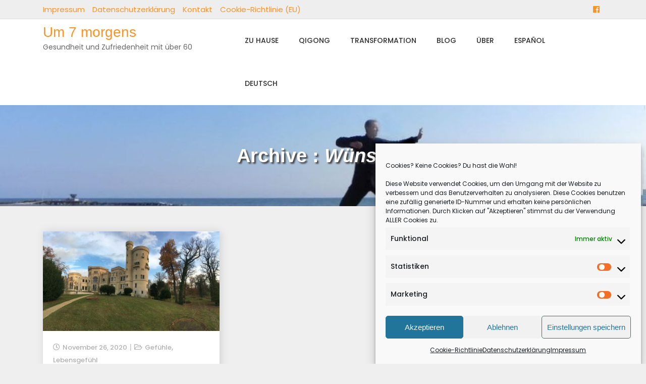

--- FILE ---
content_type: text/html; charset=UTF-8
request_url: https://umsiebenmorgens.de/tag/wuensche
body_size: 18758
content:
<!doctype html><html lang="de-DE">
		<head>	
			<meta charset="UTF-8">
		<meta http-equiv="X-UA-Compatible" content="IE=edge">
		<meta name="viewport" content="width=device-width, initial-scale=1">
		<link rel="profile" href="https://gmpg.org/xfn/11">
		<meta name='robots' content='index, follow, max-image-preview:large, max-snippet:-1, max-video-preview:-1' />
	<style>img:is([sizes="auto" i], [sizes^="auto," i]) { contain-intrinsic-size: 3000px 1500px }</style>
	
	<!-- This site is optimized with the Yoast SEO plugin v26.7 - https://yoast.com/wordpress/plugins/seo/ -->
	<title>Wünsche Archive - Um 7 morgens</title>
	<link rel="canonical" href="https://umsiebenmorgens.de/tag/wuensche" />
	<meta property="og:locale" content="de_DE" />
	<meta property="og:type" content="article" />
	<meta property="og:title" content="Wünsche Archive - Um 7 morgens" />
	<meta property="og:url" content="https://umsiebenmorgens.de/tag/wuensche" />
	<meta property="og:site_name" content="Um 7 morgens" />
	<meta name="twitter:card" content="summary_large_image" />
	<script type="application/ld+json" class="yoast-schema-graph">{"@context":"https://schema.org","@graph":[{"@type":"CollectionPage","@id":"https://umsiebenmorgens.de/tag/wuensche","url":"https://umsiebenmorgens.de/tag/wuensche","name":"Wünsche Archive - Um 7 morgens","isPartOf":{"@id":"https://umsiebenmorgens.de/#website"},"primaryImageOfPage":{"@id":"https://umsiebenmorgens.de/tag/wuensche#primaryimage"},"image":{"@id":"https://umsiebenmorgens.de/tag/wuensche#primaryimage"},"thumbnailUrl":"https://umsiebenmorgens.de/wp-content/uploads/2020/11/C85AC179-1121-4633-88CB-0F0CEF00F58E.jpeg","breadcrumb":{"@id":"https://umsiebenmorgens.de/tag/wuensche#breadcrumb"},"inLanguage":"de"},{"@type":"ImageObject","inLanguage":"de","@id":"https://umsiebenmorgens.de/tag/wuensche#primaryimage","url":"https://umsiebenmorgens.de/wp-content/uploads/2020/11/C85AC179-1121-4633-88CB-0F0CEF00F58E.jpeg","contentUrl":"https://umsiebenmorgens.de/wp-content/uploads/2020/11/C85AC179-1121-4633-88CB-0F0CEF00F58E.jpeg","width":2502,"height":1258,"caption":"Schloss am See"},{"@type":"BreadcrumbList","@id":"https://umsiebenmorgens.de/tag/wuensche#breadcrumb","itemListElement":[{"@type":"ListItem","position":1,"name":"Startseite","item":"https://umsiebenmorgens.de/"},{"@type":"ListItem","position":2,"name":"Wünsche"}]},{"@type":"WebSite","@id":"https://umsiebenmorgens.de/#website","url":"https://umsiebenmorgens.de/","name":"Um 7 morgens","description":"Gesundheit und Zufriedenheit mit über 60","publisher":{"@id":"https://umsiebenmorgens.de/#/schema/person/0dfb847a6dcc26e6d4698adfec99b1e7"},"potentialAction":[{"@type":"SearchAction","target":{"@type":"EntryPoint","urlTemplate":"https://umsiebenmorgens.de/?s={search_term_string}"},"query-input":{"@type":"PropertyValueSpecification","valueRequired":true,"valueName":"search_term_string"}}],"inLanguage":"de"},{"@type":["Person","Organization"],"@id":"https://umsiebenmorgens.de/#/schema/person/0dfb847a6dcc26e6d4698adfec99b1e7","name":"Sascha","image":{"@type":"ImageObject","inLanguage":"de","@id":"https://umsiebenmorgens.de/#/schema/person/image/","url":"https://secure.gravatar.com/avatar/f1e3ed38b6cf838fdf12f75d582676cbfee1c61210c6e69215a3f4a739a7ccfa?s=96&d=retro&r=g","contentUrl":"https://secure.gravatar.com/avatar/f1e3ed38b6cf838fdf12f75d582676cbfee1c61210c6e69215a3f4a739a7ccfa?s=96&d=retro&r=g","caption":"Sascha"},"logo":{"@id":"https://umsiebenmorgens.de/#/schema/person/image/"},"sameAs":["https://umsiebenmorgens.de"]}]}</script>
	<!-- / Yoast SEO plugin. -->


<link rel='dns-prefetch' href='//fonts.googleapis.com' />
<link rel="alternate" type="application/rss+xml" title="Um 7 morgens &raquo; Feed" href="https://umsiebenmorgens.de/feed" />
<link rel="alternate" type="application/rss+xml" title="Um 7 morgens &raquo; Kommentar-Feed" href="https://umsiebenmorgens.de/comments/feed" />
<link rel="alternate" type="application/rss+xml" title="Um 7 morgens &raquo; Wünsche Schlagwort-Feed" href="https://umsiebenmorgens.de/tag/wuensche/feed" />
<script type="text/javascript">
/* <![CDATA[ */
window._wpemojiSettings = {"baseUrl":"https:\/\/s.w.org\/images\/core\/emoji\/16.0.1\/72x72\/","ext":".png","svgUrl":"https:\/\/s.w.org\/images\/core\/emoji\/16.0.1\/svg\/","svgExt":".svg","source":{"concatemoji":"https:\/\/umsiebenmorgens.de\/wp-includes\/js\/wp-emoji-release.min.js?ver=6.8.3"}};
/*! This file is auto-generated */
!function(s,n){var o,i,e;function c(e){try{var t={supportTests:e,timestamp:(new Date).valueOf()};sessionStorage.setItem(o,JSON.stringify(t))}catch(e){}}function p(e,t,n){e.clearRect(0,0,e.canvas.width,e.canvas.height),e.fillText(t,0,0);var t=new Uint32Array(e.getImageData(0,0,e.canvas.width,e.canvas.height).data),a=(e.clearRect(0,0,e.canvas.width,e.canvas.height),e.fillText(n,0,0),new Uint32Array(e.getImageData(0,0,e.canvas.width,e.canvas.height).data));return t.every(function(e,t){return e===a[t]})}function u(e,t){e.clearRect(0,0,e.canvas.width,e.canvas.height),e.fillText(t,0,0);for(var n=e.getImageData(16,16,1,1),a=0;a<n.data.length;a++)if(0!==n.data[a])return!1;return!0}function f(e,t,n,a){switch(t){case"flag":return n(e,"\ud83c\udff3\ufe0f\u200d\u26a7\ufe0f","\ud83c\udff3\ufe0f\u200b\u26a7\ufe0f")?!1:!n(e,"\ud83c\udde8\ud83c\uddf6","\ud83c\udde8\u200b\ud83c\uddf6")&&!n(e,"\ud83c\udff4\udb40\udc67\udb40\udc62\udb40\udc65\udb40\udc6e\udb40\udc67\udb40\udc7f","\ud83c\udff4\u200b\udb40\udc67\u200b\udb40\udc62\u200b\udb40\udc65\u200b\udb40\udc6e\u200b\udb40\udc67\u200b\udb40\udc7f");case"emoji":return!a(e,"\ud83e\udedf")}return!1}function g(e,t,n,a){var r="undefined"!=typeof WorkerGlobalScope&&self instanceof WorkerGlobalScope?new OffscreenCanvas(300,150):s.createElement("canvas"),o=r.getContext("2d",{willReadFrequently:!0}),i=(o.textBaseline="top",o.font="600 32px Arial",{});return e.forEach(function(e){i[e]=t(o,e,n,a)}),i}function t(e){var t=s.createElement("script");t.src=e,t.defer=!0,s.head.appendChild(t)}"undefined"!=typeof Promise&&(o="wpEmojiSettingsSupports",i=["flag","emoji"],n.supports={everything:!0,everythingExceptFlag:!0},e=new Promise(function(e){s.addEventListener("DOMContentLoaded",e,{once:!0})}),new Promise(function(t){var n=function(){try{var e=JSON.parse(sessionStorage.getItem(o));if("object"==typeof e&&"number"==typeof e.timestamp&&(new Date).valueOf()<e.timestamp+604800&&"object"==typeof e.supportTests)return e.supportTests}catch(e){}return null}();if(!n){if("undefined"!=typeof Worker&&"undefined"!=typeof OffscreenCanvas&&"undefined"!=typeof URL&&URL.createObjectURL&&"undefined"!=typeof Blob)try{var e="postMessage("+g.toString()+"("+[JSON.stringify(i),f.toString(),p.toString(),u.toString()].join(",")+"));",a=new Blob([e],{type:"text/javascript"}),r=new Worker(URL.createObjectURL(a),{name:"wpTestEmojiSupports"});return void(r.onmessage=function(e){c(n=e.data),r.terminate(),t(n)})}catch(e){}c(n=g(i,f,p,u))}t(n)}).then(function(e){for(var t in e)n.supports[t]=e[t],n.supports.everything=n.supports.everything&&n.supports[t],"flag"!==t&&(n.supports.everythingExceptFlag=n.supports.everythingExceptFlag&&n.supports[t]);n.supports.everythingExceptFlag=n.supports.everythingExceptFlag&&!n.supports.flag,n.DOMReady=!1,n.readyCallback=function(){n.DOMReady=!0}}).then(function(){return e}).then(function(){var e;n.supports.everything||(n.readyCallback(),(e=n.source||{}).concatemoji?t(e.concatemoji):e.wpemoji&&e.twemoji&&(t(e.twemoji),t(e.wpemoji)))}))}((window,document),window._wpemojiSettings);
/* ]]> */
</script>

<style id='wp-emoji-styles-inline-css' type='text/css'>

	img.wp-smiley, img.emoji {
		display: inline !important;
		border: none !important;
		box-shadow: none !important;
		height: 1em !important;
		width: 1em !important;
		margin: 0 0.07em !important;
		vertical-align: -0.1em !important;
		background: none !important;
		padding: 0 !important;
	}
</style>
<link rel='stylesheet' id='wp-block-library-css' href='https://umsiebenmorgens.de/wp-includes/css/dist/block-library/style.min.css?ver=6.8.3' type='text/css' media='all' />
<style id='classic-theme-styles-inline-css' type='text/css'>
/*! This file is auto-generated */
.wp-block-button__link{color:#fff;background-color:#32373c;border-radius:9999px;box-shadow:none;text-decoration:none;padding:calc(.667em + 2px) calc(1.333em + 2px);font-size:1.125em}.wp-block-file__button{background:#32373c;color:#fff;text-decoration:none}
</style>
<style id='global-styles-inline-css' type='text/css'>
:root{--wp--preset--aspect-ratio--square: 1;--wp--preset--aspect-ratio--4-3: 4/3;--wp--preset--aspect-ratio--3-4: 3/4;--wp--preset--aspect-ratio--3-2: 3/2;--wp--preset--aspect-ratio--2-3: 2/3;--wp--preset--aspect-ratio--16-9: 16/9;--wp--preset--aspect-ratio--9-16: 9/16;--wp--preset--color--black: #000000;--wp--preset--color--cyan-bluish-gray: #abb8c3;--wp--preset--color--white: #ffffff;--wp--preset--color--pale-pink: #f78da7;--wp--preset--color--vivid-red: #cf2e2e;--wp--preset--color--luminous-vivid-orange: #ff6900;--wp--preset--color--luminous-vivid-amber: #fcb900;--wp--preset--color--light-green-cyan: #7bdcb5;--wp--preset--color--vivid-green-cyan: #00d084;--wp--preset--color--pale-cyan-blue: #8ed1fc;--wp--preset--color--vivid-cyan-blue: #0693e3;--wp--preset--color--vivid-purple: #9b51e0;--wp--preset--gradient--vivid-cyan-blue-to-vivid-purple: linear-gradient(135deg,rgba(6,147,227,1) 0%,rgb(155,81,224) 100%);--wp--preset--gradient--light-green-cyan-to-vivid-green-cyan: linear-gradient(135deg,rgb(122,220,180) 0%,rgb(0,208,130) 100%);--wp--preset--gradient--luminous-vivid-amber-to-luminous-vivid-orange: linear-gradient(135deg,rgba(252,185,0,1) 0%,rgba(255,105,0,1) 100%);--wp--preset--gradient--luminous-vivid-orange-to-vivid-red: linear-gradient(135deg,rgba(255,105,0,1) 0%,rgb(207,46,46) 100%);--wp--preset--gradient--very-light-gray-to-cyan-bluish-gray: linear-gradient(135deg,rgb(238,238,238) 0%,rgb(169,184,195) 100%);--wp--preset--gradient--cool-to-warm-spectrum: linear-gradient(135deg,rgb(74,234,220) 0%,rgb(151,120,209) 20%,rgb(207,42,186) 40%,rgb(238,44,130) 60%,rgb(251,105,98) 80%,rgb(254,248,76) 100%);--wp--preset--gradient--blush-light-purple: linear-gradient(135deg,rgb(255,206,236) 0%,rgb(152,150,240) 100%);--wp--preset--gradient--blush-bordeaux: linear-gradient(135deg,rgb(254,205,165) 0%,rgb(254,45,45) 50%,rgb(107,0,62) 100%);--wp--preset--gradient--luminous-dusk: linear-gradient(135deg,rgb(255,203,112) 0%,rgb(199,81,192) 50%,rgb(65,88,208) 100%);--wp--preset--gradient--pale-ocean: linear-gradient(135deg,rgb(255,245,203) 0%,rgb(182,227,212) 50%,rgb(51,167,181) 100%);--wp--preset--gradient--electric-grass: linear-gradient(135deg,rgb(202,248,128) 0%,rgb(113,206,126) 100%);--wp--preset--gradient--midnight: linear-gradient(135deg,rgb(2,3,129) 0%,rgb(40,116,252) 100%);--wp--preset--font-size--small: 13px;--wp--preset--font-size--medium: 20px;--wp--preset--font-size--large: 36px;--wp--preset--font-size--x-large: 42px;--wp--preset--spacing--20: 0.44rem;--wp--preset--spacing--30: 0.67rem;--wp--preset--spacing--40: 1rem;--wp--preset--spacing--50: 1.5rem;--wp--preset--spacing--60: 2.25rem;--wp--preset--spacing--70: 3.38rem;--wp--preset--spacing--80: 5.06rem;--wp--preset--shadow--natural: 6px 6px 9px rgba(0, 0, 0, 0.2);--wp--preset--shadow--deep: 12px 12px 50px rgba(0, 0, 0, 0.4);--wp--preset--shadow--sharp: 6px 6px 0px rgba(0, 0, 0, 0.2);--wp--preset--shadow--outlined: 6px 6px 0px -3px rgba(255, 255, 255, 1), 6px 6px rgba(0, 0, 0, 1);--wp--preset--shadow--crisp: 6px 6px 0px rgba(0, 0, 0, 1);}:where(.is-layout-flex){gap: 0.5em;}:where(.is-layout-grid){gap: 0.5em;}body .is-layout-flex{display: flex;}.is-layout-flex{flex-wrap: wrap;align-items: center;}.is-layout-flex > :is(*, div){margin: 0;}body .is-layout-grid{display: grid;}.is-layout-grid > :is(*, div){margin: 0;}:where(.wp-block-columns.is-layout-flex){gap: 2em;}:where(.wp-block-columns.is-layout-grid){gap: 2em;}:where(.wp-block-post-template.is-layout-flex){gap: 1.25em;}:where(.wp-block-post-template.is-layout-grid){gap: 1.25em;}.has-black-color{color: var(--wp--preset--color--black) !important;}.has-cyan-bluish-gray-color{color: var(--wp--preset--color--cyan-bluish-gray) !important;}.has-white-color{color: var(--wp--preset--color--white) !important;}.has-pale-pink-color{color: var(--wp--preset--color--pale-pink) !important;}.has-vivid-red-color{color: var(--wp--preset--color--vivid-red) !important;}.has-luminous-vivid-orange-color{color: var(--wp--preset--color--luminous-vivid-orange) !important;}.has-luminous-vivid-amber-color{color: var(--wp--preset--color--luminous-vivid-amber) !important;}.has-light-green-cyan-color{color: var(--wp--preset--color--light-green-cyan) !important;}.has-vivid-green-cyan-color{color: var(--wp--preset--color--vivid-green-cyan) !important;}.has-pale-cyan-blue-color{color: var(--wp--preset--color--pale-cyan-blue) !important;}.has-vivid-cyan-blue-color{color: var(--wp--preset--color--vivid-cyan-blue) !important;}.has-vivid-purple-color{color: var(--wp--preset--color--vivid-purple) !important;}.has-black-background-color{background-color: var(--wp--preset--color--black) !important;}.has-cyan-bluish-gray-background-color{background-color: var(--wp--preset--color--cyan-bluish-gray) !important;}.has-white-background-color{background-color: var(--wp--preset--color--white) !important;}.has-pale-pink-background-color{background-color: var(--wp--preset--color--pale-pink) !important;}.has-vivid-red-background-color{background-color: var(--wp--preset--color--vivid-red) !important;}.has-luminous-vivid-orange-background-color{background-color: var(--wp--preset--color--luminous-vivid-orange) !important;}.has-luminous-vivid-amber-background-color{background-color: var(--wp--preset--color--luminous-vivid-amber) !important;}.has-light-green-cyan-background-color{background-color: var(--wp--preset--color--light-green-cyan) !important;}.has-vivid-green-cyan-background-color{background-color: var(--wp--preset--color--vivid-green-cyan) !important;}.has-pale-cyan-blue-background-color{background-color: var(--wp--preset--color--pale-cyan-blue) !important;}.has-vivid-cyan-blue-background-color{background-color: var(--wp--preset--color--vivid-cyan-blue) !important;}.has-vivid-purple-background-color{background-color: var(--wp--preset--color--vivid-purple) !important;}.has-black-border-color{border-color: var(--wp--preset--color--black) !important;}.has-cyan-bluish-gray-border-color{border-color: var(--wp--preset--color--cyan-bluish-gray) !important;}.has-white-border-color{border-color: var(--wp--preset--color--white) !important;}.has-pale-pink-border-color{border-color: var(--wp--preset--color--pale-pink) !important;}.has-vivid-red-border-color{border-color: var(--wp--preset--color--vivid-red) !important;}.has-luminous-vivid-orange-border-color{border-color: var(--wp--preset--color--luminous-vivid-orange) !important;}.has-luminous-vivid-amber-border-color{border-color: var(--wp--preset--color--luminous-vivid-amber) !important;}.has-light-green-cyan-border-color{border-color: var(--wp--preset--color--light-green-cyan) !important;}.has-vivid-green-cyan-border-color{border-color: var(--wp--preset--color--vivid-green-cyan) !important;}.has-pale-cyan-blue-border-color{border-color: var(--wp--preset--color--pale-cyan-blue) !important;}.has-vivid-cyan-blue-border-color{border-color: var(--wp--preset--color--vivid-cyan-blue) !important;}.has-vivid-purple-border-color{border-color: var(--wp--preset--color--vivid-purple) !important;}.has-vivid-cyan-blue-to-vivid-purple-gradient-background{background: var(--wp--preset--gradient--vivid-cyan-blue-to-vivid-purple) !important;}.has-light-green-cyan-to-vivid-green-cyan-gradient-background{background: var(--wp--preset--gradient--light-green-cyan-to-vivid-green-cyan) !important;}.has-luminous-vivid-amber-to-luminous-vivid-orange-gradient-background{background: var(--wp--preset--gradient--luminous-vivid-amber-to-luminous-vivid-orange) !important;}.has-luminous-vivid-orange-to-vivid-red-gradient-background{background: var(--wp--preset--gradient--luminous-vivid-orange-to-vivid-red) !important;}.has-very-light-gray-to-cyan-bluish-gray-gradient-background{background: var(--wp--preset--gradient--very-light-gray-to-cyan-bluish-gray) !important;}.has-cool-to-warm-spectrum-gradient-background{background: var(--wp--preset--gradient--cool-to-warm-spectrum) !important;}.has-blush-light-purple-gradient-background{background: var(--wp--preset--gradient--blush-light-purple) !important;}.has-blush-bordeaux-gradient-background{background: var(--wp--preset--gradient--blush-bordeaux) !important;}.has-luminous-dusk-gradient-background{background: var(--wp--preset--gradient--luminous-dusk) !important;}.has-pale-ocean-gradient-background{background: var(--wp--preset--gradient--pale-ocean) !important;}.has-electric-grass-gradient-background{background: var(--wp--preset--gradient--electric-grass) !important;}.has-midnight-gradient-background{background: var(--wp--preset--gradient--midnight) !important;}.has-small-font-size{font-size: var(--wp--preset--font-size--small) !important;}.has-medium-font-size{font-size: var(--wp--preset--font-size--medium) !important;}.has-large-font-size{font-size: var(--wp--preset--font-size--large) !important;}.has-x-large-font-size{font-size: var(--wp--preset--font-size--x-large) !important;}
:where(.wp-block-post-template.is-layout-flex){gap: 1.25em;}:where(.wp-block-post-template.is-layout-grid){gap: 1.25em;}
:where(.wp-block-columns.is-layout-flex){gap: 2em;}:where(.wp-block-columns.is-layout-grid){gap: 2em;}
:root :where(.wp-block-pullquote){font-size: 1.5em;line-height: 1.6;}
</style>
<link rel='stylesheet' id='bcct_style-css' href='https://umsiebenmorgens.de/wp-content/plugins/better-click-to-tweet/assets/css/styles.css?ver=3.0' type='text/css' media='all' />
<link rel='stylesheet' id='cmplz-general-css' href='https://umsiebenmorgens.de/wp-content/plugins/complianz-gdpr/assets/css/cookieblocker.min.css?ver=1766005484' type='text/css' media='all' />
<link rel='stylesheet' id='bootstrap-css' href='https://umsiebenmorgens.de/wp-content/themes/refresh-blog/assets/plugins/bootstrap/bootstrap.min.css?ver=6.8.3' type='text/css' media='all' />
<link rel='stylesheet' id='googlefonts-css' href='https://fonts.googleapis.com/css?family=Montserrat%3A400%2C500%2C600%2C700%2C800%2C900%7CPoppins%3A400%2C500%2C600%2C700%2C800%2C900&#038;ver=6.8.3' type='text/css' media='all' />
<link rel='stylesheet' id='fontawesome-css' href='https://umsiebenmorgens.de/wp-content/themes/refresh-blog/assets/plugins/fontawesome/css/fontawesome-all.min.css?ver=6.8.3' type='text/css' media='all' />
<link rel='stylesheet' id='refresh_blog-style-css' href='https://umsiebenmorgens.de/wp-content/themes/refresh-blog/style.css?ver=6.8.3' type='text/css' media='all' />
<link rel='stylesheet' id='refresh_blog-slick-style-css' href='https://umsiebenmorgens.de/wp-content/themes/refresh-blog/assets/plugins/slick/slick.css?ver=6.8.3' type='text/css' media='all' />
<link rel='stylesheet' id='refresh_blog-slick-theme-style-css' href='https://umsiebenmorgens.de/wp-content/themes/refresh-blog/assets/plugins/slick/slick-theme.css?ver=6.8.3' type='text/css' media='all' />
<script type="text/javascript" src="https://umsiebenmorgens.de/wp-content/plugins/google-analytics-for-wordpress/assets/js/frontend-gtag.min.js?ver=9.11.1" id="monsterinsights-frontend-script-js" async="async" data-wp-strategy="async"></script>
<script data-cfasync="false" data-wpfc-render="false" type="text/javascript" id='monsterinsights-frontend-script-js-extra'>/* <![CDATA[ */
var monsterinsights_frontend = {"js_events_tracking":"true","download_extensions":"doc,pdf,ppt,zip,xls,docx,pptx,xlsx","inbound_paths":"[{\"path\":\"\\\/go\\\/\",\"label\":\"affiliate\"},{\"path\":\"\\\/recommend\\\/\",\"label\":\"affiliate\"}]","home_url":"https:\/\/umsiebenmorgens.de","hash_tracking":"false","v4_id":"G-7D5J043HQB"};/* ]]> */
</script>
<script type="text/javascript" src="https://umsiebenmorgens.de/wp-includes/js/jquery/jquery.min.js?ver=3.7.1" id="jquery-core-js"></script>
<script type="text/javascript" src="https://umsiebenmorgens.de/wp-includes/js/jquery/jquery-migrate.min.js?ver=3.4.1" id="jquery-migrate-js"></script>
<script type="text/javascript" id="refresh_blog-scripts-js-extra">
/* <![CDATA[ */
var refresh_blog = {"strings":{"enable":"Enable","contact_no":"Contact Number"},"scroll_speed":"1000"};
/* ]]> */
</script>
<script type="text/javascript" src="https://umsiebenmorgens.de/wp-content/themes/refresh-blog/assets/js/scripts.min.js?ver=6.8.3" id="refresh_blog-scripts-js"></script>
<script type="text/javascript" src="https://umsiebenmorgens.de/wp-content/themes/refresh-blog/assets/plugins/slick/slick.min.js?ver=6.8.3" id="refresh_blog-slick-js"></script>
<link rel="https://api.w.org/" href="https://umsiebenmorgens.de/wp-json/" /><link rel="alternate" title="JSON" type="application/json" href="https://umsiebenmorgens.de/wp-json/wp/v2/tags/9" /><link rel="EditURI" type="application/rsd+xml" title="RSD" href="https://umsiebenmorgens.de/xmlrpc.php?rsd" />
<meta name="generator" content="WordPress 6.8.3" />
			<style>.cmplz-hidden {
					display: none !important;
				}</style><style type="text/css">.recentcomments a{display:inline !important;padding:0 !important;margin:0 !important;}</style><link rel="icon" href="https://umsiebenmorgens.de/wp-content/uploads/2020/11/cropped-33CC2A89-BEA7-4318-ADB7-2B9FC259BEAB-2-32x32.jpeg" sizes="32x32" />
<link rel="icon" href="https://umsiebenmorgens.de/wp-content/uploads/2020/11/cropped-33CC2A89-BEA7-4318-ADB7-2B9FC259BEAB-2-192x192.jpeg" sizes="192x192" />
<link rel="apple-touch-icon" href="https://umsiebenmorgens.de/wp-content/uploads/2020/11/cropped-33CC2A89-BEA7-4318-ADB7-2B9FC259BEAB-2-180x180.jpeg" />
<meta name="msapplication-TileImage" content="https://umsiebenmorgens.de/wp-content/uploads/2020/11/cropped-33CC2A89-BEA7-4318-ADB7-2B9FC259BEAB-2-270x270.jpeg" />
</head>

<body data-cmplz=1 class="archive tag tag-wuensche tag-9 wp-theme-refresh-blog refresh_blog lite-version classic-menu hfeed sticky-menu relative-header right-sidebar refresh_blog-inner-page page-layout-boxed">
			<a href="#" class="back-to-top"><i class="fas fa-chevron-up"></i></a>
				<div class="site" id="page">
				<a class="skip-link screen-reader-text" href="#content">Skip to content</a>
				<header id="masthead" class="site-header" role="banner">
					<section id="top-bar" >
				<button class="topbar-toggle"><i class="fas fa-phone"></i></button>
				<div class="container  topbar-dropdown">
					<div class="row">
						<div class="col-md-7">

							<div class="address-block-container clearfix">
								<div class="top-left-container"><ul id="top-left" class="top-left"><li id="menu-item-45" class="menu-item menu-item-type-post_type menu-item-object-page menu-item-45"><a href="https://umsiebenmorgens.de/impressum">Impressum</a></li>
<li id="menu-item-46" class="menu-item menu-item-type-post_type menu-item-object-page menu-item-privacy-policy menu-item-46"><a rel="privacy-policy" href="https://umsiebenmorgens.de/datenschutz">Datenschutzerklärung</a></li>
<li id="menu-item-74" class="menu-item menu-item-type-post_type menu-item-object-page menu-item-74"><a href="https://umsiebenmorgens.de/kontakt">Kontakt</a></li>
<li id="menu-item-848" class="menu-item menu-item-type-post_type menu-item-object-page menu-item-848"><a href="https://umsiebenmorgens.de/cookie-richtlinie-eu">Cookie-Richtlinie (EU)</a></li>
</ul></div>							</div><!-- end .address-block-container -->
						</div>
						<div class="col-md-5">

							<div class="rt-social-menu-container clearfix"><ul id="social-menu" class="rt-social-menu"><li id="menu-item-472" class="menu-item menu-item-type-custom menu-item-object-custom menu-item-472"><a href="https://www.facebook.com/um7morgens"><span class="screen-reader-text">Facebook</span></a></li>
</ul></div>						</div>

					</div>

				</div><!-- end .container -->
			</section><!-- #top-bar -->
					<div class="container">
			<div class="row">
				<div class="col-md-4">
					<div class="site-branding">
						<div class="site-logo">
													</div>

													<div class="site-branding-text">
																											<p class="site-title"><a href="https://umsiebenmorgens.de/" rel="home">Um 7 morgens</a></p>
																	
																	<p class="site-description">Gesundheit und Zufriedenheit mit über 60</p>
															</div><!-- #site-identity -->
											</div>
				</div>
				<div class="col-md-8">
					<div class="site-header-menu" id="site-header-menu">
						<button class="menu-toggle" aria-controls="primary-menu" area-label="Menu" aria-hidden="true" aria-expanded="false">
							<span class="icon"></span>
							<span class="menu-label">Menu</span>
						</button>
							<nav id="site-navigation" class="main-navigation"><ul id="primary-menu" class="menu nav-menu"><li id="menu-item-36" class="menu-item menu-item-type-post_type menu-item-object-page menu-item-home menu-item-36"><a href="https://umsiebenmorgens.de/">Zu Hause</a></li>
<li id="menu-item-906" class="menu-item menu-item-type-post_type menu-item-object-page menu-item-906"><a href="https://umsiebenmorgens.de/was-ist-qigong">Qigong</a></li>
<li id="menu-item-254" class="menu-item menu-item-type-post_type menu-item-object-page menu-item-254"><a href="https://umsiebenmorgens.de/transformation-der-weg-zum-neuen-ich">Transformation</a></li>
<li id="menu-item-37" class="menu-item menu-item-type-post_type menu-item-object-page current_page_parent menu-item-37"><a href="https://umsiebenmorgens.de/blog">Blog</a></li>
<li id="menu-item-103" class="menu-item menu-item-type-post_type menu-item-object-page menu-item-103"><a href="https://umsiebenmorgens.de/blog-gesundheit-und-zufriedenheit-mit-ueber-sechzig">Über</a></li>
<li id="menu-item-1453-es" class="lang-item lang-item-166 lang-item-es no-translation lang-item-first menu-item menu-item-type-custom menu-item-object-custom menu-item-1453-es"><a href="https://umsiebenmorgens.de/es/en-casa-espanol" hreflang="es-ES" lang="es-ES">Español</a></li>
<li id="menu-item-1453-de" class="lang-item lang-item-89 lang-item-de current-lang menu-item menu-item-type-custom menu-item-object-custom menu-item-1453-de"><a href="https://umsiebenmorgens.de/tag/wuensche" hreflang="de-DE" lang="de-DE">Deutsch</a></li>
</ul></nav>					</div>
				</div>
			</div>
		</div>
	   
				</header>
			<div id="content" class="site-content">
					<div id="custom-header-media" class="relative">
								<div class="slide-item" style="background-image:url('https://umsiebenmorgens.de/wp-content/uploads/2023/06/cropped-DSCN4201_gut2_1000-1.jpg'); " >
									<div class="wrapper no-background">
						<header class="entry-header">
							<h2 class="entry-title">
								<span>Archive : </span><em>Wünsche</em>							</h2>
						</header><!-- .entry-header -->
					</div>
				</div>
			</div>
			<div class="inner-content-wrapper page-section">
	<div class="container">
		<div class="row">
						<div class="col-xxl-9 col-xl-8">
				<div id="primary" class="content-area">
					<main id="main" class="site-main">

													<div class="blog-posts-wrapper"> <!-- Blog Wrapper -->
												<div class="row">
																<div class="col-xxl-4 col-md-6 col-sm-12">
									<article id="post-55" class="post-55 post type-post status-publish format-standard has-post-thumbnail hentry category-gefuehle category-lebensgefuehl tag-lebensgefuehl tag-missgunst tag-neid tag-wuensche">
	<div class="featured-image">
		
			<a class="post-thumbnail" href="https://umsiebenmorgens.de/neid-was-ist-das-und-was-loest-es-in-mir-aus" aria-hidden="true" tabindex="-1">
				<img width="400" height="225" src="https://umsiebenmorgens.de/wp-content/uploads/2020/11/C85AC179-1121-4633-88CB-0F0CEF00F58E-400x225.jpeg" class="attachment-refresh-blog-thumbnail size-refresh-blog-thumbnail wp-post-image" alt="Neid &#8211; was ist das und was löst es in mir aus?" decoding="async" fetchpriority="high" srcset="https://umsiebenmorgens.de/wp-content/uploads/2020/11/C85AC179-1121-4633-88CB-0F0CEF00F58E-400x225.jpeg 400w, https://umsiebenmorgens.de/wp-content/uploads/2020/11/C85AC179-1121-4633-88CB-0F0CEF00F58E-1056x594.jpeg 1056w" sizes="(max-width: 400px) 100vw, 400px" />			</a>
					<div class="overlay"></div>
		<div class="read-more">
			<a href="https://umsiebenmorgens.de/neid-was-ist-das-und-was-loest-es-in-mir-aus" class="btn btn-primary">Weiter lesen</a>
		</div><!-- .read-more -->
	</div><!-- .featured-image -->

	<div class="entry-container">
		<div class="entry-meta">
			<span class="posted-on"><a href="https://umsiebenmorgens.de/neid-was-ist-das-und-was-loest-es-in-mir-aus" rel="bookmark"><time class="entry-date published" datetime="2020-11-26T11:10:29+00:00">November 26, 2020</time><time class="updated" datetime="2023-06-29T17:25:28+00:00">Juni 29, 2023</time></a></span><span class="cat-links"><a href="https://umsiebenmorgens.de/category/lebensgefuehl/gefuehle" rel="category tag">Gefühle</a>, <a href="https://umsiebenmorgens.de/category/lebensgefuehl" rel="category tag">Lebensgefühl</a></span>		</div><!-- .entry-meta -->

		<header class="entry-header">
							<h2 class="entry-title"><a href="https://umsiebenmorgens.de/neid-was-ist-das-und-was-loest-es-in-mir-aus">Neid &#8211; was ist das und was löst es in mir aus?</a></h2>
					</header>
			
			<div class="entry-content">
				
<p class="has-normal-font-size"><strong>Ja, ich bin manchmal neidisch.</strong> Vielleicht besonders jetzt, da ich in Berlin bin und ich hier nicht habe, was ich in Spanien habe. Hier schlafe ich zur Zeit auf einer Matratze auf dem Boden, nicht besonders bequem. Und wenn ich hier in diesem wohlbürgerlichen Viertel spazieren gehe, sehe ich die schönen Wohn- und Einfamilienhäuser und denke warum ich nicht so ein Haus habe, warum ich nicht in einem bequemen Bett schlafe. Warum habe ich nicht genug gearbeitet oder war nicht erfolgreich genug um mir so ein Haus leisten zu können? (Dabei will ich noch nicht mal in Deutschland wohnen 🙂 Warum muss ich hier zu Fuß (durch diese wunderschönen herbstlichen) Strassen laufen, während andere mit ihrem dicken Mercedes an mir vorbeifahren.&nbsp;<strong>Neid was ist das? Was macht das mit mir? Das ist doch absurd.</strong></p>



<h3 class="wp-block-heading"><strong>Aber der Stachel ist da und sticht</strong></h3>



<p class="has-normal-font-size">Warum kann ich nicht den Luxus haben den einige haben. Warum kann ich mir hier in Berlin nicht ein tolles, bequemes Apartment mieten und mich immer mit dem Taxi herumfahren lassen?</p>



<p class="has-normal-font-size">Es nützt mit auch nicht viel, das ich mir sage, das ich dann nicht diesen schönen und gesunden Spaziergang zum einkaufen gemacht hätte oder das hart schlafen auch gesund ist.&nbsp;<strong>Und dabei fehlt mir eigentlich nichts.</strong>&nbsp;Meine Basisbedürfnisse sind vollkommen gestillt und ich habe einen warmen, trockenen und akzeptablen Platz, wo ich wohne.&nbsp;</p>



<h3 class="wp-block-heading"><strong>Also, woher kommt der Neid?</strong> </h3>



<p>Zu dem Thema habe ich gerade ein Video von <em>Iona von der Werth</em> (siehe Link unten) gesehen, in dem sie ein Plädoyer für den Neid spricht. Aber sie spricht dort von dem „positiven“ Neid, einem Gefühl, dass das Schöne beim Anderen erkennt und es auch für sich wünscht. Aber dieses Gefühl hat nichts Negatives, nichts Missgönnendes. Dieses Gefühl sagt: „<strong>Ich finde es toll was du hast. Ich wünschte mir ich könnte auch so etwas schönes haben</strong>, so etwas schönes erleben, so etwas schönes sein“.</p>



<p class="has-normal-font-size">Aber das bedeutet auch auf der anderen Seite, und darauf hat mich meine Tochter einmal hingewiesen, das man selbst bereit sein muss diese schönen Dinge auch für sich zu akzeptieren, obwohl andere Menschen sie vielleicht nicht haben.&nbsp;<strong><a href="https://umsiebenmorgens.de/transformation-der-weg-zum-neuen-ich">Man muss selbst offen sein in Fülle zu leben</a></strong>, bevor man Fülle erleben kann. Egal ob es sich jetzt um seelische oder materielle Fülle handelt.</p>



<p class="has-normal-font-size">Und diese Fülle gönnt man sich vielleicht aus verschiedenen Gründen nicht. Es kann sein, dass du dich selbst nicht für wertvoll genug hältst, das du diese Fülle nicht verdienst, oder es kann auch sein, dass du aus ideologischen Gründen Fülle ablehnst, weil Fülle Luxus bedeutet und es so viele Menschen auf dieser Welt gibt, die weit von Fülle und Luxus entfernt sind.</p>



<p class="has-normal-font-size">Aber diese&nbsp;<strong>innerliche Verweigerung</strong>&nbsp;oder Ablehnung kann dazu führen das dein Neid zu einem „missgünstigen“ Neid wird. Da du es dir selbst nicht gönnst, willst du es auch keinem anderen gönnen, findest du die Welt ungerecht, weil einige das haben, was du haben willst, aber du es vermeintlicherweise nicht haben kannst.&nbsp;</p>



<h3 class="wp-block-heading"><strong>Öffne dich also deinen Wünschen, deinem Neid</strong></h3>



<p class="has-normal-font-size">Sei positiv damit, sprich es aus. Es ist ein innerliches Sehnen nach einer Eigenschaft oder auch einer Sache, die du gerne haben möchtest. Und nur wenn du dir diesen Wunsch zugestehst und nicht in den Keller verbannst, wo er zu Missgunst wird, nur dann kannst du diesen Wunsch vielleicht auch irgendwann einmal erfüllen &#8211; oder besser gesagt &#8211; <strong>nur dann hat die Erfüllung dieses  Wunsches die Möglichkeit zu dir zu kommen.</strong></p>



<p>Empfohlener Link:  <br><a href="https://youtu.be/HXE2wr5mLpk" target="_blank" rel="noreferrer noopener">Iona von der Werth &#8211; Ein Plädoyer für den Neid</a></p>
			</div><!-- .entry-content -->
				
	</div><!-- .entry-container -->
	<div class="entry-footer">
				<span class="comment-meta"><a href="https://umsiebenmorgens.de/neid-was-ist-das-und-was-loest-es-in-mir-aus#respond">0</a></span>	</div><!-- .entry-footer -->
</article><!-- #post-55 -->

									</div>
															</div>

													</div> <!-- Blog Wrapper -->
						
					</main><!-- #main -->
				</div><!-- #primary -->
			</div>
			<div class=" col-xxl-3 col-xl-4">
	<aside id="secondary" class="widget-area">
		<section id="search-2" class="widget widget_search">
<form action="https://umsiebenmorgens.de/" role="search" method="get" class="search-form">
	<label>
		 <span class="screen-reader-text">Search for: </span>
		<input class="search-field" type="search" name="s" placeholder="Search..." value="" >
	</label>
	<button type="submit" class="search-submit">
		<svg viewBox="0 0 56.966 56.966" class="icon-search">
			<path d="M55.146,51.887L41.588,37.786c3.486-4.144,5.396-9.358,5.396-14.786c0-12.682-10.318-23-23-23s-23,10.318-23,23
			s10.318,23,23,23c4.761,0,9.298-1.436,13.177-4.162l13.661,14.208c0.571,0.593,1.339,0.92,2.162,0.92
			c0.779,0,1.518-0.297,2.079-0.837C56.255,54.982,56.293,53.08,55.146,51.887z M23.984,6c9.374,0,17,7.626,17,17s-7.626,17-17,17s-17-7.626-17-17S14.61,6,23.984,6z"></path>
		</svg>
	</button>
</form>
</section>
		<section id="recent-posts-2" class="widget widget_recent_entries">
		<h2 class="widget-title">Neueste Beiträge</h2>
		<ul>
											<li>
					<a href="https://umsiebenmorgens.de/ecstatic-dance-tanzen-und-baden-in-schoenen-gefuehlen">Ecstatic Dance &#8211; Tanzen und Baden in schönen Gefühlen</a>
									</li>
											<li>
					<a href="https://umsiebenmorgens.de/inner-walk-der-weg-zu-dir-selbst-koh-phangan-thailand">Inner Walk &#8211; der Weg zu dir selbst. Koh Phangan, Thailand</a>
									</li>
											<li>
					<a href="https://umsiebenmorgens.de/perfect-days-in-amara-valley">„Perfect Days“ in Amara Valley</a>
									</li>
											<li>
					<a href="https://umsiebenmorgens.de/tauch-ab-zu-deinen-gefuehlen-deep-dive">Tauch ab zu deinen Gefühlen &#8211; Deep Dive</a>
									</li>
											<li>
					<a href="https://umsiebenmorgens.de/kann-man-persoenliches-glueck-messen">Kann man persönliches Glück messen?</a>
									</li>
					</ul>

		</section><section id="recent-comments-4" class="widget widget_recent_comments"><h2 class="widget-title">Neueste Kommentare</h2><ul id="recentcomments"><li class="recentcomments"><span class="comment-author-link"><a href="https://umsiebenmorgens.de" class="url" rel="ugc">Sascha</a></span> bei <a href="https://umsiebenmorgens.de/new-healing-festival-2023-eine-andere-reise#comment-362">New Healing Festival 2023 &#8211; eine andere Reise</a></li><li class="recentcomments"><span class="comment-author-link">Anne Meyer</span> bei <a href="https://umsiebenmorgens.de/new-healing-festival-2023-eine-andere-reise#comment-361">New Healing Festival 2023 &#8211; eine andere Reise</a></li><li class="recentcomments"><span class="comment-author-link"><a href="https://umsiebenmorgens.de" class="url" rel="ugc">Sascha</a></span> bei <a href="https://umsiebenmorgens.de/new-healing-festival-2023-eine-andere-reise#comment-358">New Healing Festival 2023 &#8211; eine andere Reise</a></li><li class="recentcomments"><span class="comment-author-link"><a href="https://prinz-rupi.de" class="url" rel="ugc external nofollow">Prinz Rupi</a></span> bei <a href="https://umsiebenmorgens.de/new-healing-festival-2023-eine-andere-reise#comment-357">New Healing Festival 2023 &#8211; eine andere Reise</a></li><li class="recentcomments"><span class="comment-author-link"><a href="https://umsiebenmorgens.de" class="url" rel="ugc">Sascha</a></span> bei <a href="https://umsiebenmorgens.de/die-schatzsucher-eine-begegnung-mit-dem-geist-der-wahrheit#comment-126">Die Schatzsucher &#8211; eine Begegnung mit dem Geist der Wahrheit</a></li><li class="recentcomments"><span class="comment-author-link"><a href="http://www.die-schatz-sucher.de" class="url" rel="ugc external nofollow">Samuel</a></span> bei <a href="https://umsiebenmorgens.de/die-schatzsucher-eine-begegnung-mit-dem-geist-der-wahrheit#comment-104">Die Schatzsucher &#8211; eine Begegnung mit dem Geist der Wahrheit</a></li><li class="recentcomments"><span class="comment-author-link"><a href="https://umsiebenmorgens.de" class="url" rel="ugc">Sascha</a></span> bei <a href="https://umsiebenmorgens.de/new-healing-festival-2022-eine-reise-zu-dir-selbst-in-einer-woche#comment-96">New Healing Festival 2022 &#8211; Eine Reise zu dir selbst in einer Woche</a></li><li class="recentcomments"><span class="comment-author-link"><a href="https://ruprechtfrieling.de" class="url" rel="ugc external nofollow">Prinz Rupi</a></span> bei <a href="https://umsiebenmorgens.de/new-healing-festival-2022-eine-reise-zu-dir-selbst-in-einer-woche#comment-94">New Healing Festival 2022 &#8211; Eine Reise zu dir selbst in einer Woche</a></li><li class="recentcomments"><span class="comment-author-link"><a href="https://umsiebenmorgens.de" class="url" rel="ugc">Sascha</a></span> bei <a href="https://umsiebenmorgens.de/disziplin-oder-unmenschlichkeit#comment-67">Disziplin oder Unmenschlichkeit? Wieviel Disziplin ist &#8222;menschlich&#8220;?</a></li><li class="recentcomments"><span class="comment-author-link">Thomas</span> bei <a href="https://umsiebenmorgens.de/disziplin-oder-unmenschlichkeit#comment-66">Disziplin oder Unmenschlichkeit? Wieviel Disziplin ist &#8222;menschlich&#8220;?</a></li></ul></section><section id="categories-2" class="widget widget_categories"><h2 class="widget-title">Kategorien</h2>
			<ul>
					<li class="cat-item cat-item-333"><a href="https://umsiebenmorgens.de/category/ecstatic-dance">Ecstatic Dance</a>
</li>
	<li class="cat-item cat-item-45"><a href="https://umsiebenmorgens.de/category/fahrradtouren-spanien">Fahrradtouren Spanien</a>
</li>
	<li class="cat-item cat-item-58"><a href="https://umsiebenmorgens.de/category/festival">Festival</a>
</li>
	<li class="cat-item cat-item-16"><a href="https://umsiebenmorgens.de/category/lebensgefuehl/gefuehle">Gefühle</a>
</li>
	<li class="cat-item cat-item-57"><a href="https://umsiebenmorgens.de/category/therapie/koerpertherapie">Körpertherapie</a>
</li>
	<li class="cat-item cat-item-2"><a href="https://umsiebenmorgens.de/category/lebensgefuehl">Lebensgefühl</a>
</li>
	<li class="cat-item cat-item-18"><a href="https://umsiebenmorgens.de/category/lebensphilosophie">Lebensphilosophie</a>
</li>
	<li class="cat-item cat-item-54"><a href="https://umsiebenmorgens.de/category/meditation">Meditation</a>
</li>
	<li class="cat-item cat-item-38"><a href="https://umsiebenmorgens.de/category/motivation">Motivation</a>
</li>
	<li class="cat-item cat-item-53"><a href="https://umsiebenmorgens.de/category/qigong">Qigong</a>
</li>
	<li class="cat-item cat-item-28"><a href="https://umsiebenmorgens.de/category/therapie">Therapie</a>
</li>
			</ul>

			</section><section id="block-3" class="widget widget_block"><a class="wp-block-read-more" href="https://umsiebenmorgens.de/neid-was-ist-das-und-was-loest-es-in-mir-aus" target="_self">Weiterlesen<span class="screen-reader-text">: Neid &#8211; was ist das und was löst es in mir aus?</span></a></section>	</aside><!-- #secondary -->
</div>
		</div>
	</div>
</div>


	</div><!-- #content -->

	<footer id="colophon" class="site-footer">
				
		<div class="site-info">
							<div>© Copyright 2025 - Sascha Siebenmorgen</div>
						<a href="https://wordpress.org/" target="_blank">
				Proudly powered by WordPress			</a>
			<span class="sep"> | </span>
				Theme: Refresh Blog by <a href="http://refreshthemes.com/" target="_blank">Refresh Themes</a>.		</div><!-- .site-info -->
	</footer><!-- #colophon -->
</div><!-- #page -->

<script type="speculationrules">
{"prefetch":[{"source":"document","where":{"and":[{"href_matches":"\/*"},{"not":{"href_matches":["\/wp-*.php","\/wp-admin\/*","\/wp-content\/uploads\/*","\/wp-content\/*","\/wp-content\/plugins\/*","\/wp-content\/themes\/refresh-blog\/*","\/*\\?(.+)"]}},{"not":{"selector_matches":"a[rel~=\"nofollow\"]"}},{"not":{"selector_matches":".no-prefetch, .no-prefetch a"}}]},"eagerness":"conservative"}]}
</script>

<!-- Consent Management powered by Complianz | GDPR/CCPA Cookie Consent https://wordpress.org/plugins/complianz-gdpr -->
<div id="cmplz-cookiebanner-container"><div class="cmplz-cookiebanner cmplz-hidden banner-1 bottom-right-minimal optin cmplz-bottom-right cmplz-categories-type-save-preferences" aria-modal="true" data-nosnippet="true" role="dialog" aria-live="polite" aria-labelledby="cmplz-header-1-optin" aria-describedby="cmplz-message-1-optin">
	<div class="cmplz-header">
		<div class="cmplz-logo"></div>
		<div class="cmplz-title" id="cmplz-header-1-optin">Cookie-Zustimmung verwalten</div>
		<div class="cmplz-close" tabindex="0" role="button" aria-label="Dialog schließen">
			<svg aria-hidden="true" focusable="false" data-prefix="fas" data-icon="times" class="svg-inline--fa fa-times fa-w-11" role="img" xmlns="http://www.w3.org/2000/svg" viewBox="0 0 352 512"><path fill="currentColor" d="M242.72 256l100.07-100.07c12.28-12.28 12.28-32.19 0-44.48l-22.24-22.24c-12.28-12.28-32.19-12.28-44.48 0L176 189.28 75.93 89.21c-12.28-12.28-32.19-12.28-44.48 0L9.21 111.45c-12.28 12.28-12.28 32.19 0 44.48L109.28 256 9.21 356.07c-12.28 12.28-12.28 32.19 0 44.48l22.24 22.24c12.28 12.28 32.2 12.28 44.48 0L176 322.72l100.07 100.07c12.28 12.28 32.2 12.28 44.48 0l22.24-22.24c12.28-12.28 12.28-32.19 0-44.48L242.72 256z"></path></svg>
		</div>
	</div>

	<div class="cmplz-divider cmplz-divider-header"></div>
	<div class="cmplz-body">
		<div class="cmplz-message" id="cmplz-message-1-optin">Cookies? Keine Cookies? Du hast die Wahl!<br />
<br />
Diese Website verwendet Cookies, um den Umgang mit der Website zu verbessern und das Benutzerverhalten zu analysieren. Diese Cookies benutzen eine zufällig generierte ID-Nummer und erhalten keine persönlichen Informationen. Durch Klicken auf "Akzeptieren" stimmst du der Verwendung ALLER Cookies zu.</div>
		<!-- categories start -->
		<div class="cmplz-categories">
			<details class="cmplz-category cmplz-functional" >
				<summary>
						<span class="cmplz-category-header">
							<span class="cmplz-category-title">Funktional</span>
							<span class='cmplz-always-active'>
								<span class="cmplz-banner-checkbox">
									<input type="checkbox"
										   id="cmplz-functional-optin"
										   data-category="cmplz_functional"
										   class="cmplz-consent-checkbox cmplz-functional"
										   size="40"
										   value="1"/>
									<label class="cmplz-label" for="cmplz-functional-optin"><span class="screen-reader-text">Funktional</span></label>
								</span>
								Immer aktiv							</span>
							<span class="cmplz-icon cmplz-open">
								<svg xmlns="http://www.w3.org/2000/svg" viewBox="0 0 448 512"  height="18" ><path d="M224 416c-8.188 0-16.38-3.125-22.62-9.375l-192-192c-12.5-12.5-12.5-32.75 0-45.25s32.75-12.5 45.25 0L224 338.8l169.4-169.4c12.5-12.5 32.75-12.5 45.25 0s12.5 32.75 0 45.25l-192 192C240.4 412.9 232.2 416 224 416z"/></svg>
							</span>
						</span>
				</summary>
				<div class="cmplz-description">
					<span class="cmplz-description-functional">Die technische Speicherung oder der Zugang ist unbedingt erforderlich für den rechtmäßigen Zweck, die Nutzung eines bestimmten Dienstes zu ermöglichen, der vom Teilnehmer oder Nutzer ausdrücklich gewünscht wird, oder für den alleinigen Zweck, die Übertragung einer Nachricht über ein elektronisches Kommunikationsnetz durchzuführen.</span>
				</div>
			</details>

			<details class="cmplz-category cmplz-preferences" >
				<summary>
						<span class="cmplz-category-header">
							<span class="cmplz-category-title">Vorlieben</span>
							<span class="cmplz-banner-checkbox">
								<input type="checkbox"
									   id="cmplz-preferences-optin"
									   data-category="cmplz_preferences"
									   class="cmplz-consent-checkbox cmplz-preferences"
									   size="40"
									   value="1"/>
								<label class="cmplz-label" for="cmplz-preferences-optin"><span class="screen-reader-text">Vorlieben</span></label>
							</span>
							<span class="cmplz-icon cmplz-open">
								<svg xmlns="http://www.w3.org/2000/svg" viewBox="0 0 448 512"  height="18" ><path d="M224 416c-8.188 0-16.38-3.125-22.62-9.375l-192-192c-12.5-12.5-12.5-32.75 0-45.25s32.75-12.5 45.25 0L224 338.8l169.4-169.4c12.5-12.5 32.75-12.5 45.25 0s12.5 32.75 0 45.25l-192 192C240.4 412.9 232.2 416 224 416z"/></svg>
							</span>
						</span>
				</summary>
				<div class="cmplz-description">
					<span class="cmplz-description-preferences">Die technische Speicherung oder der Zugriff ist für den rechtmäßigen Zweck der Speicherung von Präferenzen erforderlich, die nicht vom Abonnenten oder Benutzer angefordert wurden.</span>
				</div>
			</details>

			<details class="cmplz-category cmplz-statistics" >
				<summary>
						<span class="cmplz-category-header">
							<span class="cmplz-category-title">Statistiken</span>
							<span class="cmplz-banner-checkbox">
								<input type="checkbox"
									   id="cmplz-statistics-optin"
									   data-category="cmplz_statistics"
									   class="cmplz-consent-checkbox cmplz-statistics"
									   size="40"
									   value="1"/>
								<label class="cmplz-label" for="cmplz-statistics-optin"><span class="screen-reader-text">Statistiken</span></label>
							</span>
							<span class="cmplz-icon cmplz-open">
								<svg xmlns="http://www.w3.org/2000/svg" viewBox="0 0 448 512"  height="18" ><path d="M224 416c-8.188 0-16.38-3.125-22.62-9.375l-192-192c-12.5-12.5-12.5-32.75 0-45.25s32.75-12.5 45.25 0L224 338.8l169.4-169.4c12.5-12.5 32.75-12.5 45.25 0s12.5 32.75 0 45.25l-192 192C240.4 412.9 232.2 416 224 416z"/></svg>
							</span>
						</span>
				</summary>
				<div class="cmplz-description">
					<span class="cmplz-description-statistics">Die technische Speicherung oder der Zugriff, der ausschließlich zu statistischen Zwecken erfolgt.</span>
					<span class="cmplz-description-statistics-anonymous">Die technische Speicherung oder der Zugriff, der ausschließlich zu anonymen statistischen Zwecken verwendet wird. Ohne eine Vorladung, die freiwillige Zustimmung deines Internetdienstanbieters oder zusätzliche Aufzeichnungen von Dritten können die zu diesem Zweck gespeicherten oder abgerufenen Informationen allein in der Regel nicht dazu verwendet werden, dich zu identifizieren.</span>
				</div>
			</details>
			<details class="cmplz-category cmplz-marketing" >
				<summary>
						<span class="cmplz-category-header">
							<span class="cmplz-category-title">Marketing</span>
							<span class="cmplz-banner-checkbox">
								<input type="checkbox"
									   id="cmplz-marketing-optin"
									   data-category="cmplz_marketing"
									   class="cmplz-consent-checkbox cmplz-marketing"
									   size="40"
									   value="1"/>
								<label class="cmplz-label" for="cmplz-marketing-optin"><span class="screen-reader-text">Marketing</span></label>
							</span>
							<span class="cmplz-icon cmplz-open">
								<svg xmlns="http://www.w3.org/2000/svg" viewBox="0 0 448 512"  height="18" ><path d="M224 416c-8.188 0-16.38-3.125-22.62-9.375l-192-192c-12.5-12.5-12.5-32.75 0-45.25s32.75-12.5 45.25 0L224 338.8l169.4-169.4c12.5-12.5 32.75-12.5 45.25 0s12.5 32.75 0 45.25l-192 192C240.4 412.9 232.2 416 224 416z"/></svg>
							</span>
						</span>
				</summary>
				<div class="cmplz-description">
					<span class="cmplz-description-marketing">Die technische Speicherung oder der Zugriff ist erforderlich, um Nutzerprofile zu erstellen, um Werbung zu versenden oder um den Nutzer auf einer Website oder über mehrere Websites hinweg zu ähnlichen Marketingzwecken zu verfolgen.</span>
				</div>
			</details>
		</div><!-- categories end -->
			</div>

	<div class="cmplz-links cmplz-information">
		<ul>
			<li><a class="cmplz-link cmplz-manage-options cookie-statement" href="#" data-relative_url="#cmplz-manage-consent-container">Optionen verwalten</a></li>
			<li><a class="cmplz-link cmplz-manage-third-parties cookie-statement" href="#" data-relative_url="#cmplz-cookies-overview">Dienste verwalten</a></li>
			<li><a class="cmplz-link cmplz-manage-vendors tcf cookie-statement" href="#" data-relative_url="#cmplz-tcf-wrapper">Verwalten von {vendor_count}-Lieferanten</a></li>
			<li><a class="cmplz-link cmplz-external cmplz-read-more-purposes tcf" target="_blank" rel="noopener noreferrer nofollow" href="https://cookiedatabase.org/tcf/purposes/" aria-label="Weitere Informationen zu den Zwecken von TCF findest du in der Cookie-Datenbank.">Lese mehr über diese Zwecke</a></li>
		</ul>
			</div>

	<div class="cmplz-divider cmplz-footer"></div>

	<div class="cmplz-buttons">
		<button class="cmplz-btn cmplz-accept">Akzeptieren</button>
		<button class="cmplz-btn cmplz-deny">Ablehnen</button>
		<button class="cmplz-btn cmplz-view-preferences">Vorlieben</button>
		<button class="cmplz-btn cmplz-save-preferences">Einstellungen speichern</button>
		<a class="cmplz-btn cmplz-manage-options tcf cookie-statement" href="#" data-relative_url="#cmplz-manage-consent-container">Vorlieben</a>
			</div>

	
	<div class="cmplz-documents cmplz-links">
		<ul>
			<li><a class="cmplz-link cookie-statement" href="#" data-relative_url="">{title}</a></li>
			<li><a class="cmplz-link privacy-statement" href="#" data-relative_url="">{title}</a></li>
			<li><a class="cmplz-link impressum" href="#" data-relative_url="">{title}</a></li>
		</ul>
			</div>
</div>
</div>
					<div id="cmplz-manage-consent" data-nosnippet="true"><button class="cmplz-btn cmplz-hidden cmplz-manage-consent manage-consent-1">Zustimmung verwalten</button>

</div><script type="text/javascript" id="pll_cookie_script-js-after">
/* <![CDATA[ */
(function() {
				var expirationDate = new Date();
				expirationDate.setTime( expirationDate.getTime() + 31536000 * 1000 );
				document.cookie = "pll_language=de; expires=" + expirationDate.toUTCString() + "; path=/; secure; SameSite=Lax";
			}());
/* ]]> */
</script>
<script type="text/javascript" src="https://umsiebenmorgens.de/wp-content/themes/refresh-blog/assets/plugins/bootstrap/bootstrap.min.js?ver=20151215" id="bootstrap-js"></script>
<script type="text/javascript" src="https://umsiebenmorgens.de/wp-content/themes/refresh-blog/assets/js/jquery.matchHeight-min.js?ver=20151215" id="match-height-js"></script>
<script type="text/javascript" src="https://umsiebenmorgens.de/wp-content/themes/refresh-blog/assets/js/navigation.min.js?ver=20151215" id="refresh_blog-navigation-js"></script>
<script type="text/javascript" src="https://umsiebenmorgens.de/wp-content/themes/refresh-blog/assets/js/skip-link-focus-fix.min.js?ver=20151215" id="refresh_blog-skip-link-focus-fix-js"></script>
<script type="text/javascript" id="cmplz-cookiebanner-js-extra">
/* <![CDATA[ */
var complianz = {"prefix":"cmplz_","user_banner_id":"1","set_cookies":[],"block_ajax_content":"","banner_version":"20","version":"7.4.4.2","store_consent":"","do_not_track_enabled":"","consenttype":"optin","region":"eu","geoip":"","dismiss_timeout":"","disable_cookiebanner":"","soft_cookiewall":"","dismiss_on_scroll":"","cookie_expiry":"365","url":"https:\/\/umsiebenmorgens.de\/wp-json\/complianz\/v1\/","locale":"lang=de&locale=de_DE","set_cookies_on_root":"","cookie_domain":"","current_policy_id":"22","cookie_path":"\/","categories":{"statistics":"Statistiken","marketing":"Marketing"},"tcf_active":"","placeholdertext":"Klicke hier, um {category}-Cookies zu akzeptieren und diesen Inhalt zu aktivieren","css_file":"https:\/\/umsiebenmorgens.de\/wp-content\/uploads\/complianz\/css\/banner-{banner_id}-{type}.css?v=20","page_links":{"eu":{"cookie-statement":{"title":"Cookie-Richtlinie ","url":"https:\/\/umsiebenmorgens.de\/cookie-richtlinie-eu"},"privacy-statement":{"title":"Datenschutzerkl\u00e4rung","url":"https:\/\/umsiebenmorgens.de\/datenschutz"},"impressum":{"title":"Impressum","url":"https:\/\/umsiebenmorgens.de\/impressum"}},"us":{"impressum":{"title":"Impressum","url":"https:\/\/umsiebenmorgens.de\/impressum"}},"uk":{"impressum":{"title":"Impressum","url":"https:\/\/umsiebenmorgens.de\/impressum"}},"ca":{"impressum":{"title":"Impressum","url":"https:\/\/umsiebenmorgens.de\/impressum"}},"au":{"impressum":{"title":"Impressum","url":"https:\/\/umsiebenmorgens.de\/impressum"}},"za":{"impressum":{"title":"Impressum","url":"https:\/\/umsiebenmorgens.de\/impressum"}},"br":{"impressum":{"title":"Impressum","url":"https:\/\/umsiebenmorgens.de\/impressum"}}},"tm_categories":"","forceEnableStats":"","preview":"","clean_cookies":"","aria_label":"Klicke hier, um {category}-Cookies zu akzeptieren und diesen Inhalt zu aktivieren"};
/* ]]> */
</script>
<script defer type="text/javascript" src="https://umsiebenmorgens.de/wp-content/plugins/complianz-gdpr/cookiebanner/js/complianz.min.js?ver=1766005484" id="cmplz-cookiebanner-js"></script>
<script type="text/javascript" id="cmplz-cookiebanner-js-after">
/* <![CDATA[ */
	let cmplzBlockedContent = document.querySelector('.cmplz-blocked-content-notice');
	if ( cmplzBlockedContent) {
	        cmplzBlockedContent.addEventListener('click', function(event) {
            event.stopPropagation();
        });
	}
    
/* ]]> */
</script>
		<!-- This site uses the Google Analytics by MonsterInsights plugin v9.11.1 - Using Analytics tracking - https://www.monsterinsights.com/ -->
							<script data-service="google-analytics" data-category="statistics" data-cmplz-src="//www.googletagmanager.com/gtag/js?id=G-7D5J043HQB"  data-cfasync="false" data-wpfc-render="false" type="text/plain" async></script>
			<script data-service="google-analytics" data-category="statistics" data-cfasync="false" data-wpfc-render="false" type="text/plain">
				var mi_version = '9.11.1';
				var mi_track_user = true;
				var mi_no_track_reason = '';
								var MonsterInsightsDefaultLocations = {"page_location":"https:\/\/umsiebenmorgens.de\/tag\/wuensche\/"};
								if ( typeof MonsterInsightsPrivacyGuardFilter === 'function' ) {
					var MonsterInsightsLocations = (typeof MonsterInsightsExcludeQuery === 'object') ? MonsterInsightsPrivacyGuardFilter( MonsterInsightsExcludeQuery ) : MonsterInsightsPrivacyGuardFilter( MonsterInsightsDefaultLocations );
				} else {
					var MonsterInsightsLocations = (typeof MonsterInsightsExcludeQuery === 'object') ? MonsterInsightsExcludeQuery : MonsterInsightsDefaultLocations;
				}

								var disableStrs = [
										'ga-disable-G-7D5J043HQB',
									];

				/* Function to detect opted out users */
				function __gtagTrackerIsOptedOut() {
					for (var index = 0; index < disableStrs.length; index++) {
						if (document.cookie.indexOf(disableStrs[index] + '=true') > -1) {
							return true;
						}
					}

					return false;
				}

				/* Disable tracking if the opt-out cookie exists. */
				if (__gtagTrackerIsOptedOut()) {
					for (var index = 0; index < disableStrs.length; index++) {
						window[disableStrs[index]] = true;
					}
				}

				/* Opt-out function */
				function __gtagTrackerOptout() {
					for (var index = 0; index < disableStrs.length; index++) {
						document.cookie = disableStrs[index] + '=true; expires=Thu, 31 Dec 2099 23:59:59 UTC; path=/';
						window[disableStrs[index]] = true;
					}
				}

				if ('undefined' === typeof gaOptout) {
					function gaOptout() {
						__gtagTrackerOptout();
					}
				}
								window.dataLayer = window.dataLayer || [];

				window.MonsterInsightsDualTracker = {
					helpers: {},
					trackers: {},
				};
				if (mi_track_user) {
					function __gtagDataLayer() {
						dataLayer.push(arguments);
					}

					function __gtagTracker(type, name, parameters) {
						if (!parameters) {
							parameters = {};
						}

						if (parameters.send_to) {
							__gtagDataLayer.apply(null, arguments);
							return;
						}

						if (type === 'event') {
														parameters.send_to = monsterinsights_frontend.v4_id;
							var hookName = name;
							if (typeof parameters['event_category'] !== 'undefined') {
								hookName = parameters['event_category'] + ':' + name;
							}

							if (typeof MonsterInsightsDualTracker.trackers[hookName] !== 'undefined') {
								MonsterInsightsDualTracker.trackers[hookName](parameters);
							} else {
								__gtagDataLayer('event', name, parameters);
							}
							
						} else {
							__gtagDataLayer.apply(null, arguments);
						}
					}

					__gtagTracker('js', new Date());
					__gtagTracker('set', {
						'developer_id.dZGIzZG': true,
											});
					if ( MonsterInsightsLocations.page_location ) {
						__gtagTracker('set', MonsterInsightsLocations);
					}
										__gtagTracker('config', 'G-7D5J043HQB', {"forceSSL":"true","anonymize_ip":"true","link_attribution":"true"} );
										window.gtag = __gtagTracker;										(function () {
						/* https://developers.google.com/analytics/devguides/collection/analyticsjs/ */
						/* ga and __gaTracker compatibility shim. */
						var noopfn = function () {
							return null;
						};
						var newtracker = function () {
							return new Tracker();
						};
						var Tracker = function () {
							return null;
						};
						var p = Tracker.prototype;
						p.get = noopfn;
						p.set = noopfn;
						p.send = function () {
							var args = Array.prototype.slice.call(arguments);
							args.unshift('send');
							__gaTracker.apply(null, args);
						};
						var __gaTracker = function () {
							var len = arguments.length;
							if (len === 0) {
								return;
							}
							var f = arguments[len - 1];
							if (typeof f !== 'object' || f === null || typeof f.hitCallback !== 'function') {
								if ('send' === arguments[0]) {
									var hitConverted, hitObject = false, action;
									if ('event' === arguments[1]) {
										if ('undefined' !== typeof arguments[3]) {
											hitObject = {
												'eventAction': arguments[3],
												'eventCategory': arguments[2],
												'eventLabel': arguments[4],
												'value': arguments[5] ? arguments[5] : 1,
											}
										}
									}
									if ('pageview' === arguments[1]) {
										if ('undefined' !== typeof arguments[2]) {
											hitObject = {
												'eventAction': 'page_view',
												'page_path': arguments[2],
											}
										}
									}
									if (typeof arguments[2] === 'object') {
										hitObject = arguments[2];
									}
									if (typeof arguments[5] === 'object') {
										Object.assign(hitObject, arguments[5]);
									}
									if ('undefined' !== typeof arguments[1].hitType) {
										hitObject = arguments[1];
										if ('pageview' === hitObject.hitType) {
											hitObject.eventAction = 'page_view';
										}
									}
									if (hitObject) {
										action = 'timing' === arguments[1].hitType ? 'timing_complete' : hitObject.eventAction;
										hitConverted = mapArgs(hitObject);
										__gtagTracker('event', action, hitConverted);
									}
								}
								return;
							}

							function mapArgs(args) {
								var arg, hit = {};
								var gaMap = {
									'eventCategory': 'event_category',
									'eventAction': 'event_action',
									'eventLabel': 'event_label',
									'eventValue': 'event_value',
									'nonInteraction': 'non_interaction',
									'timingCategory': 'event_category',
									'timingVar': 'name',
									'timingValue': 'value',
									'timingLabel': 'event_label',
									'page': 'page_path',
									'location': 'page_location',
									'title': 'page_title',
									'referrer' : 'page_referrer',
								};
								for (arg in args) {
																		if (!(!args.hasOwnProperty(arg) || !gaMap.hasOwnProperty(arg))) {
										hit[gaMap[arg]] = args[arg];
									} else {
										hit[arg] = args[arg];
									}
								}
								return hit;
							}

							try {
								f.hitCallback();
							} catch (ex) {
							}
						};
						__gaTracker.create = newtracker;
						__gaTracker.getByName = newtracker;
						__gaTracker.getAll = function () {
							return [];
						};
						__gaTracker.remove = noopfn;
						__gaTracker.loaded = true;
						window['__gaTracker'] = __gaTracker;
					})();
									} else {
										console.log("");
					(function () {
						function __gtagTracker() {
							return null;
						}

						window['__gtagTracker'] = __gtagTracker;
						window['gtag'] = __gtagTracker;
					})();
									}
			</script>
							<!-- / Google Analytics by MonsterInsights -->
		
</body>
</html>


<!-- Page supported by LiteSpeed Cache 7.7 on 2026-01-20 06:14:00 -->

--- FILE ---
content_type: text/css
request_url: https://umsiebenmorgens.de/wp-content/themes/refresh-blog/style.css?ver=6.8.3
body_size: 18016
content:
/*!
Theme Name: Refresh Blog
Theme URI: http://refreshthemes.com/downloads/refresh-blog
Author: Refresh Themes
Author URI: http://refreshthemes.com
Description: Refresh Blog is a simple, clean and responsive blog theme based on bootstrap grid with customizable settings.
Version: 1.1.3
License: GNU General Public License v2 or later
License URI: LICENSE
Text Domain: refresh-blog
Tested up to: 5.8
Requires PHP: 5.6
Tags: blog, portfolio, flexible-header, translation-ready, custom-menu, custom-logo, featured-images, footer-widgets, custom-background, grid-Layout, two-columns, left-sidebar, right-sidebar, custom-colors, full-width-template, post-formats, theme-options, threaded-comments

This theme, like WordPress, is licensed under the GPL.
Use it to make something cool, have fun, and share what you've learned with others.

Refresh Blog is based on Underscores https://underscores.me/, (C) 2012-2017 Automattic, Inc.
Underscores is distributed under the terms of the GNU GPL v2 or later.

Normalizing styles have been helped along thanks to the fine work of
Nicolas Gallagher and Jonathan Neal https://necolas.github.io/normalize.css/
*/
/*--------------------------------------------------------------
>>> TABLE OF CONTENTS:
----------------------------------------------------------------
# Normalize
# Typography
# Elements
# Forms
# Navigation
	## Links
	## Menus
# Accessibility
# Alignments
# Clearings
# Loader
# Widgets
# Content
	## Posts and pages
	## Comments
# Infinite scroll
# Media
	## Captions
	## Galleries
# Layout
# Sections
	## Header image
--------------------------------------------------------------*/
/*--------------------------------------------------------------
# Normalize
--------------------------------------------------------------*/
html {
  font-family: sans-serif;
  -webkit-text-size-adjust: 100%;
  -ms-text-size-adjust: 100%;
}

body {
  margin: 0;
  overflow-x: hidden;
}

article,
aside,
details,
figcaption,
figure,
footer,
header,
main,
menu,
nav,
section,
summary {
  display: block;
}

audio,
canvas,
progress,
video {
  display: inline-block;
  vertical-align: baseline;
}

audio:not([controls]) {
  display: none;
  height: 0;
}

[hidden],
template {
  display: none;
}

a {
  background-color: transparent;
}

a:active,
a:hover {
  outline: 0;
}

abbr[title] {
  border-bottom: 1px dotted;
}

b,
strong {
  font-weight: bold;
}

dfn {
  font-style: italic;
}

h1 {
  font-size: 2em;
  margin: 0.67em 0;
}

mark {
  background: #ff0;
  color: #000;
}

small {
  font-size: 80%;
}

sub,
sup {
  font-size: 75%;
  line-height: 0;
  position: relative;
  vertical-align: baseline;
}

sup {
  top: -0.5em;
}

sub {
  bottom: -0.25em;
}

img {
  border: 0;
}

svg:not(:root) {
  overflow: hidden;
}

figure {
  margin: 1em 40px;
}

hr {
  box-sizing: content-box;
  height: 0;
}

pre {
  overflow: auto;
}

code,
kbd,
pre,
samp {
  font-family: monospace, monospace;
  font-size: 1em;
}

button,
input,
optgroup,
select,
textarea {
  color: inherit;
  font: inherit;
  margin: 0;
}

button {
  overflow: visible;
}

button,
select {
  text-transform: none;
}

button,
html input[type="button"],
input[type="reset"],
input[type="submit"] {
  -webkit-appearance: button;
  cursor: pointer;
}

button[disabled],
html input[disabled] {
  cursor: default;
}

button::-moz-focus-inner,
input::-moz-focus-inner {
  border: 0;
  padding: 0;
}

input {
  line-height: normal;
}

input[type="checkbox"],
input[type="radio"] {
  box-sizing: border-box;
  padding: 0;
}

input[type="number"]::-webkit-inner-spin-button,
input[type="number"]::-webkit-outer-spin-button {
  height: auto;
}

input[type="search"]::-webkit-search-cancel-button,
input[type="search"]::-webkit-search-decoration {
  -webkit-appearance: none;
}

fieldset {
  border: 1px solid #c0c0c0;
  margin: 0 2px;
  padding: 0.35em 0.625em 0.75em;
}

legend {
  border: 0;
  padding: 0;
}

textarea {
  overflow: auto;
}

optgroup {
  font-weight: bold;
}

table {
  border-collapse: collapse;
  border-spacing: 0;
}

td,
th {
  padding: 10px 25px;
}

tr {
  border: 1px solid #e4e4e4;
  text-align: left;
}

/*--------------------------------------------------------------
# Typography
--------------------------------------------------------------*/
body,
button,
input,
select,
optgroup,
textarea {
  color: #656565;
  font-family: "Poppins", sans-serif;
  font-size: 14px;
  font-size: 0.875rem;
  line-height: 1.8;
}

h1, h2, h3, h4, h5, h6 {
  clear: both;
  color: #b15f0a;
  font-family: "Raleway", sans-serif;
  font-weight: 500;
  line-height: 1.26;
  margin: 0 0 20px;
}

h1 {
  font-size: 28px;
}

h2 {
  font-size: 24px;
}

h3 {
  font-size: 20px;
}

h4 {
  font-size: 18px;
}

h5 {
  font-size: 16px;
}

h6 {
  font-size: 14px;
}

p {
  margin-bottom: 1.75em;
}

dfn, cite, em, i {
  font-style: italic;
}

blockquote {
  margin: 0 1.5em;
}

address {
  margin: 0 0 1.5em;
}

pre {
  background: #eee;
  font-family: "Courier 10 Pitch", Courier, monospace;
  font-size: 15px;
  font-size: 0.9375rem;
  line-height: 1.6;
  margin-bottom: 1.6em;
  max-width: 100%;
  overflow: auto;
  padding: 1.6em;
}

code, kbd, tt, var {
  font-family: Monaco, Consolas, "Andale Mono", "DejaVu Sans Mono", monospace;
  font-size: 15px;
  font-size: 0.9375rem;
}

abbr, acronym {
  border-bottom: 1px dotted #666;
  cursor: help;
}

mark, ins {
  background: #fff9c0;
  text-decoration: none;
}

big {
  font-size: 125%;
}

/*--------------------------------------------------------------
# Elements
--------------------------------------------------------------*/
html {
  box-sizing: border-box;
}

*,
*:before,
*:after {
  /* Inherit box-sizing to make it easier to change the property for components that leverage other behavior; see https://css-tricks.com/inheriting-box-sizing-probably-slightly-better-best-practice/ */
  box-sizing: inherit;
}

body {
  background: #efefef;
  /* Fallback for when there is no custom background color defined. */
  margin-left: auto;
  margin-right: auto;
  box-shadow: 0 0 15px rgba(255, 255, 255, 0.2);
}

hr {
  background-color: #ccc;
  border: 0;
  height: 1px;
  margin-bottom: 1.5em;
}

ul, ol {
  margin: 0;
  padding-left: 1.5em;
}

ul {
  list-style: disc;
}

ol {
  list-style: decimal;
}

li > ul,
li > ol {
  margin-bottom: 0;
  margin-left: 0.5em;
}

dt {
  font-weight: bold;
}

dd {
  margin: 0 1.5em 1.5em;
}

img {
  height: auto;
  /* Make sure images are scaled correctly. */
  max-width: 100%;
  /* Adhere to container width. */
  vertical-align: middle;
}

figure {
  margin: 1em 0;
  /* Extra wide images within figure tags don't overflow the content area. */
}

table {
  margin: 0 0 1.5em;
  width: 100%;
}

/*--------------------------------------------------------------
# Forms
--------------------------------------------------------------*/
button,
input[type="button"],
input[type="reset"],
input[type="submit"] {
  border: 1px solid;
  border-color: #ff9220;
  border-radius: 0;
  background: #ff9220;
  color: #fff;
  font-size: 16px;
  font-size: 1rem;
  line-height: 1;
  padding: 15px 25px;
  height: 45px;
  outline: none;
  line-height: 15px;
  font-family: "Raleway", sans-serif;
  font-weight: 500;
}
button:hover,
input[type="button"]:hover,
input[type="reset"]:hover,
input[type="submit"]:hover {
  border-color: #ff9220;
  background-color: #b15f0a;
}
button:active, button:focus,
input[type="button"]:active,
input[type="button"]:focus,
input[type="reset"]:active,
input[type="reset"]:focus,
input[type="submit"]:active,
input[type="submit"]:focus {
  border-color: #ff9220;
  background-color: #b15f0a;
}

input[type="text"],
input[type="email"],
input[type="url"],
input[type="password"],
input[type="search"],
input[type="number"],
input[type="tel"],
input[type="range"],
input[type="date"],
input[type="month"],
input[type="week"],
input[type="time"],
input[type="datetime"],
input[type="datetime-local"],
input[type="color"],
textarea {
  border: 1px solid rgba(0, 0, 0, 0.2);
  color: #000;
  border-radius: 0;
  padding: 15px;
  height: 45px;
  margin-top: 10px;
  width: 100%;
  font-family: "Raleway", sans-serif;
}
input[type="text"]:focus,
input[type="email"]:focus,
input[type="url"]:focus,
input[type="password"]:focus,
input[type="search"]:focus,
input[type="number"]:focus,
input[type="tel"]:focus,
input[type="range"]:focus,
input[type="date"]:focus,
input[type="month"]:focus,
input[type="week"]:focus,
input[type="time"]:focus,
input[type="datetime"]:focus,
input[type="datetime-local"]:focus,
input[type="color"]:focus,
textarea:focus {
  color: #000;
  border-color: #ff9220;
}

label {
  color: #000;
  font-family: "Raleway", sans-serif;
  font-weight: 400;
}

select {
  border: 1px solid #000;
}

textarea {
  width: 100%;
  height: 250px;
}

.wpcf7 p {
  margin-top: 0;
  margin-bottom: 20px;
}

.wpcf7 input[type="submit"] {
  width: 100%;
}

/*--------------------------------------------------------------
# Navigation
--------------------------------------------------------------*/
/*--------------------------------------------------------------
## Links
--------------------------------------------------------------*/
body a {
  color: #ff9220;
  text-decoration: none;
  outline: none;
}
body a:hover, body a:focus, body a:active {
  color: #b15f0a;
}
body a:focus {
  outline: auto;
}
body a:hover, body a:active {
  outline: 0;
}

/*--------------------------------------------------------------
## Site branding
--------------------------------------------------------------*/
.site-branding {
  float: left;
  padding-top: 8px;
}
.site-branding .site-logo img {
  max-height: 70px;
  width: auto;
  margin-right: 15px;
}
.site-branding .site-branding-text .site-title {
  margin: 0;
  font-family: "Raleway", sans-serif;
  font-weight: 400;
  font-size: 28px;
  line-height: 1.26;
}
.site-branding .site-branding-text .site-description {
  margin: 5px 0 0;
  line-height: 1;
}

@media (max-width: 360.98px) {
  .site-branding {
    padding-top: 10px 0;
    float: none;
    text-align: center;
  }
}
@media (min-width: 361px) and (max-width: 575.98px) {
  .site-branding {
    padding-top: 10px 0;
    float: none;
    text-align: center;
  }
}
@media (min-width: 576px) and (max-width: 767.98px) {
  .site-branding {
    padding-top: 10px 0;
    float: none;
    text-align: center;
  }
}
/*--------------------------------------------------------------
## Menus
--------------------------------------------------------------*/
#masthead {
  position: relative;
  z-index: 3000;
}

.classic-menu #site-header-menu .main-navigation a {
  padding: 30px 20px;
}

.menu-label {
  display: none;
}

.absolute-header #masthead .icon,
.absolute-header #masthead .icon::before,
.absolute-header #masthead .icon::after,
.lite-version.absolute-header #masthead {
  background-color: #fff;
}

.lite-version.absolute-header #masthead .icon,
.lite-version.absolute-header #masthead .icon::before,
.lite-version.absolute-header #masthead .icon::after {
  background-color: #000;
}

.menu-toggle.active .icon,
.absolute-header #masthead .menu-toggle.active .icon {
  background-color: transparent;
}

.menu-toggle.active .icon::before {
  transform: translateX(0) translateY(0) translateZ(0) rotate(-135deg) scale(1);
  -o-transform: translateX(0) translateY(0) translateZ(0) rotate(-135deg) scale(1);
  -ms-transform: translateX(0) translateY(0) translateZ(0) rotate(-135deg) scale(1);
  -moz-transform: translateX(0) translateY(0) translateZ(0) rotate(-135deg) scale(1);
  -webkit-transform: translateX(0) translateY(0) translateZ(0) rotate(-135deg) scale(1);
}

.menu-toggle.active .icon::after {
  transform: translateX(0) translateY(0) translateZ(0) rotate(138deg) scale(1);
  -o-transform: translateX(0) translateY(0) translateZ(0) rotate(138deg) scale(1);
  -ms-transform: translateX(0) translateY(0) translateZ(0) rotate(138deg) scale(1);
  -moz-transform: translateX(0) translateY(0) translateZ(0) rotate(138deg) scale(1);
  -webkit-transform: translateX(0) translateY(0) translateZ(0) rotate(138deg) scale(1);
}

.main-navigation ul a svg {
  display: none;
}

.main-navigation svg {
  width: 14px;
  height: 14px;
}

button.dropdown-toggle {
  background-color: transparent;
  border: none;
  padding: 0;
  float: right;
  position: absolute;
  top: 0;
  right: 0;
  width: 59px;
  height: 59px;
  line-height: 65px;
}

button.dropdown-toggle svg {
  -webkit-transition: all 0.3s ease-in-out;
  -moz-transition: all 0.3s ease-in-out;
  -ms-transition: all 0.3s ease-in-out;
  -o-transition: all 0.3s ease-in-out;
  transition: all 0.3s ease-in-out;
}

button.dropdown-toggle.active svg {
  -webkit-transform: rotate(-180deg);
  -moz-transform: rotate(-180deg);
  -ms-transform: rotate(-180deg);
  -o-transform: rotate(-180deg);
  transform: rotate(-180deg);
}

.menu-overlay {
  position: fixed;
  top: 0;
  left: 0;
  width: 100%;
  height: 100%;
  background-color: #000;
  opacity: 0;
  visibility: hidden;
}

.menu-overlay.active {
  opacity: 0.5;
  visibility: visible;
}

#site-header-menu {
  float: right;
}
#site-header-menu .main-navigation {
  clear: both;
  display: block;
  float: left;
  width: 100%;
}
#site-header-menu .main-navigation ul {
  display: none;
  list-style: none;
  margin: 0;
  padding-left: 0;
  position: absolute;
  top: 100%;
  z-index: 30000;
  background-color: #fff;
  left: 0;
  right: 0;
  left: auto;
  width: 100%;
  max-width: 100%;
  border-top: 1px solid #ddd;
}
#site-header-menu .main-navigation ul li {
  position: relative;
}
#site-header-menu .main-navigation ul ul {
  position: relative;
  left: auto;
  right: 0;
  float: left;
  position: absolute;
  top: 100%;
}
#site-header-menu .main-navigation ul ul display:none
a {
  padding-left: 50px;
}
#site-header-menu .main-navigation ul ul li {
  background-color: #fff;
  border-bottom: 1px solid #ddd;
}
#site-header-menu .main-navigation ul ul li ul {
  right: 100%;
  top: -1px;
  border: 1px solid rgba(0, 0, 0, 0.2);
  display: none;
}
#site-header-menu .main-navigation ul ul li ul li a {
  padding-left: 75px;
}
#site-header-menu .main-navigation ul ul li ul li ul li a {
  padding-left: 100px;
}
#site-header-menu .main-navigation ul ul:last-child li:last-child {
  border-bottom: none;
}
#site-header-menu .main-navigation ul li:hover > ul,
#site-header-menu .main-navigation ul li.focus > ul {
  left: auto;
}
#site-header-menu .main-navigation a {
  display: block;
  text-decoration: none;
  text-transform: uppercase;
  color: #2e2e2e;
  padding: 15px 25px;
  font-family: "Poppins", sans-serif;
  font-weight: 500;
}
#site-header-menu .main-navigation a:hover, #site-header-menu .main-navigation a:focus {
  color: #ff9220;
}

/* Small menu. */
.menu-toggle,
.main-navigation.toggled ul {
  display: block;
}

.menu-toggle {
  position: relative;
  width: 60px;
  height: 65px;
  border: none;
  margin-right: -20px;
  -webkit-transition: all 0.4s ease-out;
  -moz-transition: all 0.4s ease-out;
  -o-transition: all 0.4s ease-out;
  -ms-transition: all 0.4s ease-out;
  transition: all 0.4s ease-out;
  padding: 0;
  border: none;
  background-color: transparent;
  outline: none;
}
.menu-toggle:hover, .menu-toggle:focus {
  border-color: transparent;
  background-color: transparent;
}

.icon {
  background-color: #000;
  width: 22px;
  height: 2px;
  position: absolute;
  display: inline-block;
  left: 50%;
  top: 50%;
  bottom: auto;
  right: auto;
  transform: translateX(-50%) translateY(-50%) translateZ(0) rotate(0deg) scale(1);
  -o-transform: translateX(-50%) translateY(-50%) translateZ(0) rotate(0deg) scale(1);
  -ms-transform: translateX(-50%) translateY(-50%) translateZ(0) rotate(0deg) scale(1);
  -moz-transform: translateX(-50%) translateY(-50%) translateZ(0) rotate(0deg) scale(1);
  -webkit-transform: translateX(-50%) translateY(-50%) translateZ(0) rotate(0deg) scale(1);
  -webkit-transition: all 0.4s ease-out;
  -moz-transition: all 0.4s ease-out;
  -o-transition: all 0.4s ease-out;
  -ms-transition: all 0.4s ease-out;
  transition: all 0.4s ease-out;
}

.icon::after,
.icon::before {
  content: '';
  top: 0;
  right: 0;
  -webkit-transition: all 0.6s ease-out;
  -moz-transition: all 0.6s ease-out;
  -o-transition: all 0.6s ease-out;
  -ms-transition: all 0.6s ease-out;
  transition: all 0.6s ease-out;
}

.icon,
.icon::after,
.icon::before {
  width: 22px;
  height: 2px;
  position: absolute;
}

.icon::before {
  transform: translateX(0) translateY(-6px) translateZ(0) rotate(0deg) scale(1);
  -o-transform: translateX(0) translateY(-6px) translateZ(0) rotate(0deg) scale(1);
  -ms-transform: translateX(0) translateY(-6px) translateZ(0) rotate(0deg) scale(1);
  -moz-transform: translateX(0) translateY(-6px) translateZ(0) rotate(0deg) scale(1);
  -webkit-transform: translateX(0) translateY(-6px) translateZ(0) rotate(0deg) scale(1);
  background-color: #000;
}

.icon::after {
  transform: translateX(0) translateY(6px) translateZ(0) rotate(0deg) scale(1);
  -o-transform: translateX(0) translateY(6px) translateZ(0) rotate(0deg) scale(1);
  -ms-transform: translateX(0) translateY(6px) translateZ(0) rotate(0deg) scale(1);
  -moz-transform: translateX(0) translateY(6px) translateZ(0) rotate(0deg) scale(1);
  -webkit-transform: translateX(0) translateY(6px) translateZ(0) rotate(0deg) scale(1);
  background-color: #000;
}

@media screen and (min-width: 37.5em) {
  .main-navigation ul {
    display: block;
  }
}
ul#primary-menu > li.menu-item-has-children > a {
  margin-right: 25px;
}
ul#primary-menu > li.menu-item-has-children > button.dropdown-toggle {
  height: 84px;
  line-height: 1;
}
ul#primary-menu button.dropdown-toggle:after {
  display: none;
}

@media (min-width: 992px) and (max-width: 1199.98px) {
  .main-navigation ul a svg {
    display: inline-block;
    vertical-align: middle;
    margin-left: 5px;
    fill: #fff;
    padding-bottom: 2px;
  }

  .main-navigation ul ul a svg,
  .lite-version.relative-header.classic-menu .main-navigation ul a svg {
    fill: #000;
  }

  .classic-menu #site-header-menu .main-navigation ul#primary-menu > li > ul {
    border-left: 1px solid rgba(0, 0, 0, 0.2);
    border-right: 1px solid rgba(0, 0, 0, 0.2);
  }

  .classic-menu #site-header-menu .main-navigation ul#primary-menu > li > ul:after {
    content: "";
    position: absolute;
    top: -18px;
    right: 15px;
    border-left: 9px solid transparent;
    border-right: 9px solid transparent;
    border-top: 9px solid transparent;
    border-bottom: 9px solid #fff;
  }

  .modern-menu .main-navigation ul ul a svg {
    display: none;
  }

  .classic-menu #site-header-menu .main-navigation ul ul a {
    font-size: 14px;
    font-weight: 600;
    text-transform: none;
  }

  .classic-menu #site-header-menu .main-navigation ul {
    width: auto;
    max-width: none;
  }
  .classic-menu #site-header-menu .main-navigation ul li:hover > ul {
    display: inline-block;
  }
  .classic-menu #site-header-menu .main-navigation ul li > ul > li:hover > ul {
    display: inline-block;
  }
  .classic-menu #site-header-menu .main-navigation ul li ul {
    width: auto;
  }
  .classic-menu #site-header-menu .main-navigation ul li ul a {
    color: #000;
    width: 250px;
  }

  .classic-menu #masthead #site-header-menu .main-navigation ul ul a {
    color: #333 !important;
    padding-left: 25px;
    padding-top: 15px;
    padding-bottom: 15px;
    border-bottom: 1px solid rgba(0, 0, 0, 0.2);
  }
  .classic-menu #masthead #site-header-menu .main-navigation ul ul a:hover, .classic-menu #masthead #site-header-menu .main-navigation ul ul a:focus {
    background-color: #eee;
  }

  .classic-menu .main-navigation ul ul svg {
    transform: rotate(90deg);
    position: absolute;
    right: 20px;
    top: 22px;
  }

  .classic-menu #site-header-menu .menu-toggle {
    display: none;
  }
  .classic-menu #site-header-menu .main-navigation ul#primary-menu {
    display: block !important;
    max-width: 100%;
    position: relative;
    border: none;
  }
  .classic-menu #site-header-menu .main-navigation ul#primary-menu li {
    float: left;
    border-bottom: none;
  }

  .relative-header.modern-menu .menu-toggle {
    height: 100px;
  }
}
@media (min-width: 1200px) and (max-width: 1365.98px) {
  .main-navigation ul a svg {
    display: inline-block;
    vertical-align: middle;
    margin-left: 5px;
    fill: #fff;
    padding-bottom: 2px;
  }

  .main-navigation ul ul a svg,
  .lite-version.relative-header.classic-menu .main-navigation ul a svg {
    fill: #000;
  }

  .classic-menu #site-header-menu .main-navigation ul#primary-menu > li > ul {
    border-left: 1px solid rgba(0, 0, 0, 0.2);
    border-right: 1px solid rgba(0, 0, 0, 0.2);
  }

  .classic-menu #site-header-menu .main-navigation ul#primary-menu > li > ul:after {
    content: "";
    position: absolute;
    top: -18px;
    right: 15px;
    border-left: 9px solid transparent;
    border-right: 9px solid transparent;
    border-top: 9px solid transparent;
    border-bottom: 9px solid #fff;
  }

  .modern-menu .main-navigation ul ul a svg {
    display: none;
  }

  .classic-menu #site-header-menu .main-navigation ul ul a {
    font-size: 14px;
    font-weight: 600;
    text-transform: none;
  }

  .classic-menu #site-header-menu .main-navigation ul {
    width: auto;
    max-width: none;
  }
  .classic-menu #site-header-menu .main-navigation ul li:hover > ul {
    left: auto;
    right: 0;
    float: left;
    position: absolute;
    top: 100%;
    display: inline-block;
  }
  .classic-menu #site-header-menu .main-navigation ul li > ul > li:hover > ul {
    right: 100%;
    top: -1px;
    border: 1px solid rgba(0, 0, 0, 0.2);
  }
  .classic-menu #site-header-menu .main-navigation ul li ul {
    width: auto;
  }
  .classic-menu #site-header-menu .main-navigation ul li ul a {
    color: #000;
    width: 250px;
  }

  .classic-menu #masthead #site-header-menu .main-navigation ul ul a {
    color: #333 !important;
    padding-left: 25px;
    padding-top: 15px;
    padding-bottom: 15px;
    border-bottom: 1px solid rgba(0, 0, 0, 0.2);
  }
  .classic-menu #masthead #site-header-menu .main-navigation ul ul a:hover, .classic-menu #masthead #site-header-menu .main-navigation ul ul a:focus {
    background-color: #eee;
  }

  .classic-menu .main-navigation ul ul svg {
    transform: rotate(90deg);
    position: absolute;
    right: 20px;
    top: 22px;
  }

  .classic-menu #site-header-menu .menu-toggle {
    display: none;
  }
  .classic-menu #site-header-menu .main-navigation ul#primary-menu {
    display: block !important;
    max-width: 100%;
    position: relative;
    border: none;
  }
  .classic-menu #site-header-menu .main-navigation ul#primary-menu li {
    float: left;
    border-bottom: none;
  }

  .relative-header.modern-menu .menu-toggle {
    height: 100px;
  }
}
@media (min-width: 1366px) and (max-width: 1599.98px) {
  .main-navigation ul a svg {
    display: inline-block;
    vertical-align: middle;
    margin-left: 5px;
    fill: #fff;
    padding-bottom: 2px;
  }

  .main-navigation ul ul a svg,
  .lite-version.relative-header.classic-menu .main-navigation ul a svg {
    fill: #000;
  }

  .classic-menu #site-header-menu .main-navigation ul#primary-menu > li > ul {
    border-left: 1px solid rgba(0, 0, 0, 0.2);
    border-right: 1px solid rgba(0, 0, 0, 0.2);
  }

  .classic-menu #site-header-menu .main-navigation ul#primary-menu > li > ul:before {
    content: "";
    position: absolute;
    top: -9px;
    right: 15px;
    width: 16px;
    height: 16px;
    background-color: #fff;
    border: 1px solid rgba(0, 0, 0, 0.2);
    transform: rotate(45deg);
  }

  .modern-menu .main-navigation ul ul a svg {
    display: none;
  }

  .classic-menu #site-header-menu .main-navigation ul ul a {
    font-size: 14px;
    font-weight: 600;
    text-transform: none;
  }

  .classic-menu #site-header-menu .main-navigation ul {
    width: auto;
    max-width: none;
  }
  .classic-menu #site-header-menu .main-navigation ul li > ul {
    left: auto;
    right: 0;
    float: left;
    position: absolute;
    top: 100%;
    display: none;
  }
  .classic-menu #site-header-menu .main-navigation ul li:hover > ul {
    display: inline-block;
  }
  .classic-menu #site-header-menu .main-navigation ul li > ul > li:hover > ul {
    right: 100%;
    top: -1px;
    border: 1px solid rgba(0, 0, 0, 0.2);
  }
  .classic-menu #site-header-menu .main-navigation ul li ul {
    width: auto;
  }
  .classic-menu #site-header-menu .main-navigation ul li ul a {
    color: #000;
    width: 250px;
  }

  .classic-menu #masthead #site-header-menu .main-navigation ul ul a {
    color: #333;
    padding-left: 25px;
    padding-top: 15px;
    padding-bottom: 15px;
    border-bottom: 1px solid rgba(0, 0, 0, 0.2);
  }
  .classic-menu #masthead #site-header-menu .main-navigation ul ul a:hover, .classic-menu #masthead #site-header-menu .main-navigation ul ul a:focus {
    background-color: #eee;
    color: #ff9220;
  }

  .classic-menu .main-navigation ul ul svg {
    transform: rotate(90deg);
    position: absolute;
    right: 20px;
    top: 22px;
  }

  .classic-menu #site-header-menu .menu-toggle {
    display: none;
  }
  .classic-menu #site-header-menu .main-navigation ul#primary-menu {
    display: block !important;
    max-width: 100%;
    position: relative;
    border: none;
  }
  .classic-menu #site-header-menu .main-navigation ul#primary-menu li {
    float: left;
    border-bottom: none;
  }

  .relative-header.modern-menu .menu-toggle {
    height: 100px;
  }
}
@media (min-width: 1600px) {
  .main-navigation ul a svg {
    display: inline-block;
    vertical-align: middle;
    margin-left: 5px;
    fill: #fff;
    padding-bottom: 2px;
  }

  .main-navigation ul ul a svg,
  .lite-version.relative-header.classic-menu .main-navigation ul a svg {
    fill: #000;
  }

  .classic-menu #site-header-menu .main-navigation ul#primary-menu > li > ul {
    border-left: 1px solid rgba(0, 0, 0, 0.2);
    border-right: 1px solid rgba(0, 0, 0, 0.2);
  }

  .classic-menu #site-header-menu .main-navigation ul#primary-menu > li > ul:after {
    content: "";
    position: absolute;
    top: -18px;
    right: 15px;
    border-left: 9px solid transparent;
    border-right: 9px solid transparent;
    border-top: 9px solid transparent;
    border-bottom: 9px solid #efefef;
  }

  .modern-menu .main-navigation ul ul a svg {
    display: none;
  }

  .classic-menu #site-header-menu .main-navigation ul ul a {
    font-size: 14px;
    font-weight: 600;
    text-transform: none;
  }

  .classic-menu #site-header-menu .main-navigation ul {
    width: auto;
    max-width: none;
  }
  .classic-menu #site-header-menu .main-navigation ul li:hover > ul {
    left: auto;
    right: 0;
    float: left;
    position: absolute;
    top: 100%;
    display: inline-block;
  }
  .classic-menu #site-header-menu .main-navigation ul li > ul > li:hover > ul {
    right: 100%;
    top: -1px;
    border: 1px solid rgba(0, 0, 0, 0.2);
  }
  .classic-menu #site-header-menu .main-navigation ul li ul {
    width: auto;
  }
  .classic-menu #site-header-menu .main-navigation ul li ul a {
    color: #000;
    width: 250px;
  }

  .classic-menu #masthead #site-header-menu .main-navigation ul ul a {
    color: #333 !important;
    padding-left: 25px;
    padding-top: 15px;
    padding-bottom: 15px;
    border-bottom: 1px solid rgba(0, 0, 0, 0.2);
  }
  .classic-menu #masthead #site-header-menu .main-navigation ul ul a:hover, .classic-menu #masthead #site-header-menu .main-navigation ul ul a:focus {
    background-color: #eee;
  }

  .classic-menu .main-navigation ul ul svg {
    transform: rotate(90deg);
    position: absolute;
    right: 20px;
    top: 22px;
  }

  .classic-menu #site-header-menu .menu-toggle {
    display: none;
  }
  .classic-menu #site-header-menu .main-navigation ul#primary-menu {
    display: block !important;
    max-width: 100%;
    position: relative;
    border: none;
  }
  .classic-menu #site-header-menu .main-navigation ul#primary-menu li {
    float: left;
    border-bottom: none;
  }

  .relative-header.modern-menu .menu-toggle {
    height: 100px;
  }
}
.posts-navigation,
.post-navigation {
  width: 100%;
  display: inline-block;
  border-bottom: 2px solid;
  border-color: #ff9220;
  margin: 30px 0 0;
}

.posts-navigation .nav-links .nav-previous,
.posts-navigation .nav-links .nav-next,
.post-navigation .nav-links .nav-previous,
.post-navigation .nav-links .nav-next {
  position: relative;
  width: auto;
  background: #ff9220;
}

.posts-navigation .nav-links .nav-previous a,
.posts-navigation .nav-links .nav-next a,
.post-navigation .nav-links .nav-previous a,
.post-navigation .nav-links .nav-next a {
  color: #fff;
  padding: 10px 15px;
  display: block;
}
.posts-navigation .nav-links .nav-previous a:hover, .posts-navigation .nav-links .nav-previous a:focus,
.posts-navigation .nav-links .nav-next a:hover,
.posts-navigation .nav-links .nav-next a:focus,
.post-navigation .nav-links .nav-previous a:hover,
.post-navigation .nav-links .nav-previous a:focus,
.post-navigation .nav-links .nav-next a:hover,
.post-navigation .nav-links .nav-next a:focus {
  color: #4a4a4a;
}

.posts-navigation .nav-links .nav-previous,
.post-navigation .nav-links .nav-previous {
  float: left;
}

.posts-navigation .nav-links .nav-previous a:before,
.post-navigation .nav-links .nav-previous a:before {
  content: "";
  color: #ff9220;
  position: absolute;
  top: 0;
  width: 0;
  height: 0;
  left: 100%;
  border-bottom: 45px solid;
  border-right: 45px solid transparent;
  -webkit-transition: all 0.2s ease-in-out;
  -moz-transition: all 0.2s ease-in-out;
  -o-transition: all 0.2s ease-in-out;
  transition: all 0.2s ease-in-out;
}

.posts-navigation .nav-links .nav-previous a:after,
.post-navigation .nav-links .nav-previous a:after {
  content: '\f100';
  font-family: 'Font Awesome 5 Free';
  font-weight: 900;
  padding-left: 10px;
}

.posts-navigation .nav-links .nav-next,
.post-navigation .nav-links .nav-next {
  float: right;
  text-align: right;
}

.posts-navigation .nav-links .nav-next a:after,
.post-navigation .nav-links .nav-next a:after {
  content: "";
  color: #ff9220;
  position: absolute;
  top: 0;
  width: 0;
  height: 0;
  left: -45px;
  border-top: 45px solid transparent;
  border-right: 45px solid;
  -webkit-transition: all 0.2s ease-in-out;
  -moz-transition: all 0.2s ease-in-out;
  -o-transition: all 0.2s ease-in-out;
  transition: all 0.2s ease-in-out;
}

.posts-navigation .nav-links .nav-next a:before,
.post-navigation .nav-links .nav-next a:before {
  content: '\f101';
  font-family: 'Font Awesome 5 Free';
  font-weight: 900;
  padding-right: 10px;
}

/*--------------------------------------------------------------
## Menus
--------------------------------------------------------------*/
.rt-social-menu-container ul {
  list-style: none;
  padding-left: 0;
}
.rt-social-menu-container ul li {
  display: inline-block;
  vertical-align: top;
  padding: 5px 0px;
}
.rt-social-menu-container ul li a {
  font-family: "Font Awesome 5 Brands";
  font-weight: 400;
  display: inline-block;
  text-align: center;
  color: #ff9220;
  margin-left: 7px;
  margin-right: 7px;
  position: relative;
  font-size: 15px;
}
.rt-social-menu-container ul li a[href$="wp-admin/nav-menus.php"]:before {
  content: "\f055";
  font-weight: 900;
  font-family: "Font Awesome 5 Free";
}
.rt-social-menu-container ul li a:hover, .rt-social-menu-container ul li a:focus {
  color: #b15f0a;
}
.rt-social-menu-container ul li a[href*="facebook.com"]:before,
.rt-social-menu-container ul li a[href*="fb.com"]:before {
  content: "\f09a";
}
.rt-social-menu-container ul li a[href*="twitter.com"]:before {
  content: "\f099";
}
.rt-social-menu-container ul li a[href*="linkedin.com"]:before {
  content: "\f0e1";
}
.rt-social-menu-container ul li a[href*="instagram.com"]:before {
  content: "\f16d";
}
.rt-social-menu-container ul li a[href*="youtube.com"]:before {
  content: "\f167";
}
.rt-social-menu-container ul li a[href*="pinterest.com"]:before {
  content: "\f0d2";
}
.rt-social-menu-container ul li a[href*="plus.google.com"]:before {
  content: "\f0d5";
}
.rt-social-menu-container ul li a:hover[href*="facebook.com"], .rt-social-menu-container ul li a:focus[href*="facebook.com"],
.rt-social-menu-container ul li a:hover[href*="fb.com"], .rt-social-menu-container ul li a:focus[href*="fb.com"] {
  color: #3C579E !important;
}
.rt-social-menu-container ul li a:hover[href*="twitter.com"], .rt-social-menu-container ul li a:focus[href*="twitter.com"] {
  color: #01BBF6 !important;
}
.rt-social-menu-container ul li a:hover[href*="linkedin.com"], .rt-social-menu-container ul li a:focus[href*="linkedin.com"] {
  color: #1484C3 !important;
}
.rt-social-menu-container ul li a:hover[href*="instagram.com"], .rt-social-menu-container ul li a:focus[href*="instagram.com"] {
  color: #2D6A93 !important;
}
.rt-social-menu-container ul li a:hover[href*="youtube.com"], .rt-social-menu-container ul li a:focus[href*="youtube.com"] {
  color: #D62424 !important;
}
.rt-social-menu-container ul li a:hover[href*="pinterest.com"], .rt-social-menu-container ul li a:focus[href*="pinterest.com"] {
  color: #BD2126 !important;
}
.rt-social-menu-container ul li a:hover[href*="plus.google.com"] a:focus[href*="plus.google.com"] {
  color: #D73D32 !important;
}

/*--------------------------------------------------------------
# Columns
--------------------------------------------------------------*/
/*--------------------------------------------------------------
# Accessibility
--------------------------------------------------------------*/
/* Text meant only for screen readers. */
.screen-reader-text {
  border: 0;
  clip: rect(1px, 1px, 1px, 1px);
  clip-path: inset(50%);
  height: 1px;
  margin: -1px;
  overflow: hidden;
  padding: 0;
  position: absolute !important;
  width: 1px;
  word-wrap: normal !important;
  /* Many screen reader and browser combinations announce broken words as they would appear visually. */
}
.screen-reader-text:focus {
  background-color: #f1f1f1;
  border-radius: 3px;
  box-shadow: 0 0 2px 2px rgba(0, 0, 0, 0.6);
  clip: auto !important;
  clip-path: none;
  color: #21759b;
  display: block;
  font-size: 14px;
  font-size: 0.875rem;
  font-weight: bold;
  height: auto;
  left: 5px;
  line-height: normal;
  padding: 15px 23px 14px;
  text-decoration: none;
  top: 5px;
  width: auto;
  z-index: 100000;
  /* Above WP toolbar. */
}

/* Do not show the outline on the skip link target. */
#content[tabindex="-1"]:focus {
  outline: 0;
}

/*--------------------------------------------------------------
# Alignments
--------------------------------------------------------------*/
.alignleft {
  display: inline;
  float: left;
  margin-right: 1.5em;
}

.alignright {
  display: inline;
  float: right;
  margin-left: 1.5em;
}

.aligncenter {
  clear: both;
  display: block;
  margin-left: auto;
  margin-right: auto;
}

/*--------------------------------------------------------------
# Clearings
--------------------------------------------------------------*/
.clearfix:before,
.clearfix:after,
.entry-content:before,
.entry-content:after,
.comment-content:before,
.comment-content:after,
.site-header:before,
.site-header:after,
.site-content:before,
.site-content:after,
.site-footer:before,
.site-footer:after,
.wrapper:before,
.wrapper:after,
.section-content:before,
.section-content:after,
.widget_popular_posts ul li:before,
.widget_latest_posts ul li:before,
.widget_popular_posts ul li:after,
.widget_latest_posts ul li:after {
  content: "";
  display: block;
  clear: both;
  height: 0;
  visibility: hidden;
}

.clear:after,
.entry-content:after,
.comment-content:after,
.site-header:after,
.site-content:after,
.site-footer:after,
.wrapper:before,
.wrapper:after,
.section-content:before,
.section-content:after,
.widget_popular_posts ul li:before,
.widget_latest_posts ul li:before,
.widget_popular_posts ul li:after,
.widget_latest_posts ul li:after {
  clear: both;
}

/*--------------------------------------------------------------
# Loader
--------------------------------------------------------------*/
#loader {
  height: 100%;
  width: 100%;
  position: fixed;
  background: #fff;
  z-index: 9999;
}
#loader .loader-container {
  position: absolute;
  top: calc( 50% - 50px );
  left: calc( 50% - 50px );
}

body.page-layout-framed #loader {
  padding: 0 50px;
  width: calc( 100% - 100px );
}

/*--------------------------------------------------------------
# Header
--------------------------------------------------------------*/
#masthead {
  background-color: #fff;
}

.absolute-header #masthead {
  position: absolute;
  top: 0;
  left: 0;
  width: 100%;
  border-bottom: none;
}

.sticky-menu.stick-at #masthead {
  position: sticky;
  top: 0;
  left: 0;
  right: 0;
  width: 100%;
}
@media (min-width: 768px) and (max-width: 991.98px) {
  .sticky-menu.stick-at #masthead {
    position: relative;
  }
}
@media (min-width: 576px) and (max-width: 767.98px) {
  .sticky-menu.stick-at #masthead {
    position: relative;
  }
}
@media (min-width: 361px) and (max-width: 575.98px) {
  .sticky-menu.stick-at #masthead {
    position: relative;
  }
}
@media (max-width: 360.98px) {
  .sticky-menu.stick-at #masthead {
    position: relative;
  }
}

.lite-version.sticky-menu.stick-at #masthead {
  box-shadow: 0 0 14px rgba(0, 0, 0, 0.2);
}

#top-bar {
  border-bottom: 1px solid #dedede;
  background: #eee;
}
#top-bar .address-block-container {
  float: left;
}
#top-bar .address-block-container ul {
  padding-left: 0px;
  margin-bottom: 0;
}
#top-bar .address-block-container ul li {
  list-style-type: none;
  float: left;
}
#top-bar .address-block-container ul li.menu-item-has-children button {
  display: none;
}
#top-bar .address-block-container ul lili.menu-item-has-children > a:after {
  display: none;
}
#top-bar .address-block-container ul li a {
  font-size: 15px;
  margin-left: 15px;
  margin-right: 15px;
  padding: 5px 0;
  display: block;
}
#top-bar .address-block-container ul li a:first-child {
  margin-left: 0;
}
#top-bar .address-block-container ul li a:before {
  font-family: "Font Awesome 5 Free";
  font-weight: 900;
  position: relative;
  left: 0;
  top: 0;
  padding-right: 5px;
}
#top-bar .address-block-container ul li a[href^="mailto:"]:before {
  content: "\f0e0";
}
#top-bar .address-block-container ul li a[href^="tel:"]:before {
  content: "\f3cd";
}
#top-bar .rt-social-menu-container {
  float: right;
}
#top-bar .rt-social-menu-container ul {
  float: right;
  margin-bottom: 0;
}
@media (min-width: 576px) and (max-width: 767.98px) {
  #top-bar .address-block-container {
    width: 100%;
    float: none;
    display: block;
    text-align: center;
  }
  #top-bar .address-block-container .top-left-container {
    display: flex;
    align-items: center;
  }
  #top-bar .address-block-container .top-left-container > ul {
    margin: auto;
  }
  #top-bar .rt-social-menu-container {
    width: 100%;
    float: none;
    display: flex;
    text-align: center;
    align-items: center;
  }
  #top-bar .rt-social-menu-container > ul {
    float: none;
    margin: auto;
  }
}
@media (min-width: 361px) and (max-width: 575.98px) {
  #top-bar .address-block-container {
    width: 100%;
    float: none;
    display: block;
    text-align: center;
  }
  #top-bar .address-block-container .top-left-container {
    display: flex;
    align-items: center;
  }
  #top-bar .address-block-container .top-left-container > ul {
    margin: auto;
  }
  #top-bar .rt-social-menu-container {
    width: 100%;
    float: none;
    display: flex;
    text-align: center;
    align-items: center;
  }
  #top-bar .rt-social-menu-container > ul {
    float: none;
    margin: auto;
  }
}
@media (max-width: 360.98px) {
  #top-bar .address-block-container {
    width: 100%;
    float: none;
    display: block;
    text-align: center;
  }
  #top-bar .address-block-container .top-left-container {
    display: flex;
    align-items: center;
  }
  #top-bar .address-block-container .top-left-container > ul {
    margin: auto;
  }
  #top-bar .address-block-container .top-left-container > ul li {
    float: none;
  }
  #top-bar .rt-social-menu-container {
    width: 100%;
    float: none;
    display: flex;
    text-align: center;
    align-items: center;
  }
  #top-bar .rt-social-menu-container > ul {
    float: none;
    margin: auto;
  }
}

body.stick-at #top-bar {
  box-shadow: none;
}

.topbar-toggle {
  position: absolute;
  right: 15px;
  top: 15px;
  margin: auto;
  text-align: center;
  background-color: #35b05e;
  color: #fff;
  box-shadow: none;
  border: none;
  outline: none;
  z-index: 30;
  width: 35px;
  height: 35px;
  border-radius: 5px;
  font-size: 15px;
  text-align: center;
  padding: 0;
  display: none;
}
.topbar-toggle:hover, .topbar-toggle:focus {
  box-shadow: none;
}

.absolute-header:not(.stick-at) #masthead {
  background: rgba(255, 255, 255, 0.5);
  border-bottom: 1px solid rgba(111, 111, 111, 0.1);
}
.absolute-header:not(.stick-at) #top-bar {
  background: rgba(255, 255, 255, 0.5);
  border-bottom: 1px solid rgba(111, 111, 111, 0.1);
}

@media screen and (min-width: 960px) {
  .admin-bar:not(.page-layout-framed).absolute-header #masthead {
    top: 30px;
  }
  .admin-bar:not(.page-layout-framed).stick-at.sticky-menu #masthead {
    top: 30px;
  }
}
/*--------------------------------------------------------------
# Widgets
--------------------------------------------------------------*/
#secondary {
  margin-top: 50px;
}
#secondary .widget {
  padding: 30px;
  background: #fff;
  -webkit-box-shadow: 3px 0px 15px #d1d1d1;
  -moz-box-shadow: 3px 0px 15px #d1d1d1;
  box-shadow: 3px 0px 15px #d1d1d1;
}
#secondary .widgettitle {
  color: #fff;
  border-bottom: 1px solid rgba(255, 255, 255, 0.2);
  padding-bottom: 28px;
  text-transform: none;
  font-size: 22px;
  letter-spacing: 0;
}
#secondary .widget-title {
  text-transform: none;
  font-size: 22px;
  letter-spacing: 0;
}
#secondary .profile figure a:hover img,
#secondary .profile figure a:focus img {
  -webkit-box-shadow: 0px 0px 15px #555;
  -moz-box-shadow: 0px 0px 15px #555;
  box-shadow: 0px 0px 15px #555;
}
#secondary ul {
  list-style: none;
  margin: 0;
  padding: 0;
}
#secondary ul li {
  margin-bottom: 10px;
}
#secondary ul li.has-post-thumbnail .post-details {
  padding-right: 100px;
}
#secondary ul a {
  color: #fff;
}
#secondary ul a:hover, #secondary ul a:focus {
  color: #ff9220;
}
#secondary .textwidget {
  text-align: center;
}
#secondary .textwidget img {
  border-radius: 50%;
  margin: 15px 0 25px;
}

.widget:not(:last-child) {
  margin: 0 0 42px;
  /* Make sure select elements fit in widgets. */
}
.widget:not(:last-child) select {
  max-width: 100%;
}

.widget-title {
  font-size: 18px;
  text-transform: uppercase;
  font-weight: 500;
  letter-spacing: 0.1em;
}

svg.icon-search {
  width: 16px;
  height: 16px;
  fill: #ffff;
}

#subscribe-email input {
  margin-top: 0;
  border: none;
}

.search-form {
  position: relative;
}
.search-form input.search-field {
  margin-top: 0;
  border: 1px solid #ccc;
  padding-right: 70px;
}
.search-form button.search-submit {
  padding-left: 20px;
  padding-right: 20px;
  position: absolute;
  top: 0;
  right: 0;
}

.lite-version #secondary .widget-title,
.lite-version #secondary .widgettitle {
  border-bottom: 0.0625rem solid rgba(140, 140, 140, 0.2);
  padding-bottom: 25px;
  margin-bottom: 25px;
  color: #2e2e2e;
  position: relative;
  text-align: center;
}
.lite-version #secondary .widget-title:after,
.lite-version #secondary .widgettitle:after {
  content: " ";
  position: absolute;
  bottom: -0.0625rem;
  width: 3rem;
  height: 0.125rem;
  background-color: #ff9220;
  left: 50%;
  margin-left: -1.5rem;
}

#colophon ul li.has-post-thumbnail .post-details {
  padding-right: 100px;
}

.post-details {
  display: table;
  float: left;
}
.post-details .posted-on {
  margin-bottom: 10px;
  display: inline-block;
  font-weight: 600;
  font-size: 14px;
}
.post-details .post-title {
  line-height: 1.5;
  margin: 0;
  font-weight: 600;
}

.post-image {
  position: absolute;
  top: 0;
  right: 0;
}

.widget_popular_posts ul li,
.widget_latest_posts ul li {
  position: relative;
  margin-bottom: 45px;
}
.widget_popular_posts ul li span.posted-on a,
.widget_latest_posts ul li span.posted-on a {
  color: #929292;
}
.widget_popular_posts ul li span.posted-on a:hover, .widget_popular_posts ul li span.posted-on a:focus,
.widget_latest_posts ul li span.posted-on a:hover,
.widget_latest_posts ul li span.posted-on a:focus {
  color: #ff9220;
}

#wp-calendar {
  margin-bottom: 0;
}
#wp-calendar th, #wp-calendar td {
  padding: 10px;
  text-align: center;
}
#wp-calendar caption {
  caption-side: top;
  text-align: right;
  padding: 0.5rem;
}
#wp-calendar #today {
  background: #ff9220;
}
#wp-calendar #today a {
  color: #fff;
}
#wp-calendar #today a:before {
  background: #ccc;
}
#wp-calendar tbody a {
  position: relative;
  font-weight: 500;
}
#wp-calendar tbody a::before {
  content: "";
  display: block;
  width: 5px;
  height: 5px;
  border-radius: 50%;
  background: #ff9220;
  position: absolute;
  right: -7px;
}
#wp-calendar td#prev {
  text-align: left;
}
#wp-calendar td#next {
  text-align: right;
}

.widget_refresh_blog_author_profile_widget {
  text-align: center;
}
.widget_refresh_blog_author_profile_widget .avatar figure {
  width: 150px;
  height: 150px;
  text-align: center;
  display: block;
  margin: auto;
  position: relative;
}
.widget_refresh_blog_author_profile_widget .avatar figure:before {
  font-family: "Font Awesome 5 Free";
  content: "\f007";
  font-weight: 900;
  position: absolute;
  top: calc( 50% - 75px );
  left: calc( 50% - 75px );
  font-size: 50px;
  z-index: 0;
  color: #ccc;
  padding: 30px 54px;
  background: #f1f1f1;
  border-radius: 50%;
  z-index: 1;
}
.widget_refresh_blog_author_profile_widget .avatar figure a {
  display: block;
  text-align: center;
  position: relative;
  z-index: 2;
}
.widget_refresh_blog_author_profile_widget .avatar figure a img {
  width: 150px;
  height: 150px;
  border-radius: 50%;
}
.widget_refresh_blog_author_profile_widget .name-title {
  padding: 10px 0;
}
.widget_refresh_blog_author_profile_widget .name-title h2 {
  font-size: 22px;
  margin-bottom: 10px;
}
.widget_refresh_blog_author_profile_widget .name-title h3 {
  font-size: 14px;
  color: #b2b2b2;
  margin-bottom: 10px;
}

.lite-version #secondary ul a {
  color: #ff9220;
}
.lite-version #secondary ul a:hover, .lite-version #secondary ul a:focus {
  color: #b15f0a;
}

.lite-version #secondary .widget_popular_posts ul li span.posted-on a,
.lite-version #secondary .widget_latest_posts ul li span.posted-on a {
  color: #929292;
}
.lite-version #secondary .widget_popular_posts ul li span.posted-on a:hover, .lite-version #secondary .widget_popular_posts ul li span.posted-on a:focus,
.lite-version #secondary .widget_latest_posts ul li span.posted-on a:hover,
.lite-version #secondary .widget_latest_posts ul li span.posted-on a:focus {
  color: #ff9220;
}

.widget_nav_menu ul li.menu-item-has-children button {
  display: none;
}

/*--------------------------------------------------------------
# Content
--------------------------------------------------------------*/
/*--------------------------------------------------------------
## Posts and pages
--------------------------------------------------------------*/
.sticky {
  display: block;
}

.hentry {
  margin: 0 0 1.5em;
}

.updated:not(.published) {
  display: none;
}

.page-content,
.entry-content,
.entry-summary {
  margin: 1.5em 0 0;
}

.page-links {
  clear: both;
  margin: 0 0 1.5em;
}

#page-header {
  border-bottom: 1px solid rgba(0, 0, 0, 0.2);
}
#page-header .page-header {
  padding: 35px 0;
}
#page-header .page-header .page-title {
  margin: 0;
  font-size: 32px;
}

#inner-content-wrapper {
  padding: 35px 0;
}

.entry-meta {
  margin-bottom: 2px;
  padding: 0;
}

.entry-meta > span {
  font-weight: 500;
  color: #b2b2b2;
}
.entry-meta > span:before {
  font-family: "Font Awesome 5 Free";
  padding-right: 5px;
  color: #b2b2b2;
}

.entry-meta > span a {
  color: #b2b2b2;
}
.entry-meta > span a:hover, .entry-meta > span a:focus {
  color: #ff9220;
}

.entry-meta > span:not(:last-child):after,
.author-meta > span:not(:last-child):after,
.entry-footer > span:not(:last-child):after {
  color: #cbcbcb;
  content: "|";
  padding: 0 5px;
}

.posted-on a,
.tags-links a,
.cat-links a,
.comment-meta a {
  font-size: 13px;
  font-family: "Poppins", sans-serif;
}
.posted-on:before,
.tags-links:before,
.cat-links:before,
.comment-meta:before {
  font-family: "Font Awesome 5 Free";
  padding-right: 5px;
  color: #b2b2b2;
}

.posted-on:before {
  content: "\f017";
}

.tags-links:before {
  content: "\f02c";
}

.cat-links:before {
  content: "\f07c";
}

span.comment-meta:before {
  content: "\f075";
}

.byline {
  font-size: 13px;
  text-transform: capitalize;
}
.byline .author img {
  border-radius: 50%;
  margin-right: 10px;
  -webkit-filter: grayscale(80%);
  -moz-filter: grayscale(80%);
  -ms-filter: grayscale(80%);
  -o-filter: grayscale(80%);
  filter: grayscale(80%);
  display: inline-block;
}
.byline .author:hover img {
  -webkit-filter: grayscale(0%);
  -moz-filter: grayscale(0%);
  -ms-filter: grayscale(0%);
  -o-filter: grayscale(0%);
  filter: grayscale(0%);
}
.byline .author a {
  color: #b2b2b2;
}
.byline .author a:hover, .byline .author a:focus {
  color: #ff9220;
}

.comment-meta a {
  color: #b2b2b2;
}
.comment-meta a:hover, .comment-meta a:focus {
  color: #ff9220;
}

article .featured-image {
  margin-bottom: 20px;
}

.sticky-post-wrapper article {
  margin-bottom: 49px;
}
.sticky-post-wrapper article .featured-post-image {
  width: 100%;
}
.sticky-post-wrapper article .featured-post-image .featured-image {
  padding: 200px 0;
  background-size: cover;
  background-position: 50%;
  margin-bottom: 25px;
}
.sticky-post-wrapper article .entry-container .entry-header .entry-title {
  font-size: 22px;
  line-height: 1.5;
}
.sticky-post-wrapper article .entry-container .entry-header .entry-title a {
  color: #2e2e2e;
  display: block;
}
.sticky-post-wrapper article .entry-container .entry-header .entry-title a:hover, .sticky-post-wrapper article .entry-container .entry-header .entry-title a:focus {
  color: #ff9220;
}
.sticky-post-wrapper article .entry-container .entry-content {
  margin-bottom: 1.5em;
}
.sticky-post-wrapper article .entry-container .read-more-link a {
  color: #ff9220;
  text-decoration: underline;
  text-transform: uppercase;
  letter-spacing: 0.01em;
  font-family: "Raleway", sans-serif;
  font-weight: 600;
}
.sticky-post-wrapper article .author-meta {
  clear: both;
  margin-bottom: 21px;
}
.sticky-post-wrapper article .author-meta .author {
  display: flex;
  align-items: center;
}
.sticky-post-wrapper article .author-meta .author img {
  border-radius: 50%;
  margin-right: 21px;
}
.sticky-post-wrapper article .author-meta .author a {
  color: #2e2e2e;
  letter-spacing: 0.01em;
  font-family: "Raleway", sans-serif;
  font-weight: 600;
}
.sticky-post-wrapper article .author-meta .author a:hover, .sticky-post-wrapper article .author-meta .author a:focus {
  color: #ff9220;
}

.blog-posts-wrapper article:hover .overlay, .blog-posts-wrapper article:focus .overlay {
  opacity: 0.9;
  visibility: visible;
}

.blog-posts-wrapper > .row > div[class^="col-"] {
  margin-bottom: 30px;
}
.blog-posts-wrapper article {
  margin-bottom: 50px;
  text-align: left;
  background: transparent;
  -webkit-box-shadow: 3px 0px 15px #d1d1d1;
  -moz-box-shadow: 3px 0px 15px #d1d1d1;
  box-shadow: 3px 0px 15px #d1d1d1;
  padding: 0;
  overflow: hidden;
  background-color: #fff;
  position: relative;
}
.blog-posts-wrapper article .featured-image {
  position: relative;
  overflow: hidden;
  min-height: 197px;
  background: #f1f1f1;
}
.blog-posts-wrapper article .featured-image:before {
  font-family: "Font Awesome 5 Free";
  content: '\f03e';
  position: absolute;
  top: calc( 50% - 45px );
  left: calc( 50% - 25px );
  font-size: 50px;
  z-index: 0;
  color: #ccc;
}
.blog-posts-wrapper article .featured-image .post-thumbnail {
  position: relative;
  z-index: 1;
  display: block;
  overflow: hidden;
  z-index: 1;
}
.blog-posts-wrapper article .featured-image .post-thumbnail img {
  width: 100%;
  transition: transform .2s;
}
.blog-posts-wrapper article .featured-image .overlay {
  opacity: 0;
  background-color: rgba(0, 0, 0, 0.3);
  width: 10%;
  height: 10%;
  margin: auto;
  right: 0px;
  bottom: 0px;
  top: 0px;
  left: 0px;
  visibility: hidden;
  -webkit-transition: all 0.3s ease-in-out;
  -moz-transition: all 0.3s ease-in-out;
  -ms-transition: all 0.3s ease-in-out;
  -o-transition: all 0.3s ease-in-out;
  transition: all 0.3s ease-in-out;
  z-index: 1;
}
.blog-posts-wrapper article .featured-image .read-more {
  position: absolute;
  left: 0;
  right: 0;
  top: 50%;
  transform: translateY(-50%);
  text-align: center;
  -webkit-transition: all 0.3s ease-in-out;
  -moz-transition: all 0.3s ease-in-out;
  -ms-transition: all 0.3s ease-in-out;
  -o-transition: all 0.3s ease-in-out;
  transition: all 0.3s ease-in-out;
  visibility: hidden;
  opacity: 0;
  z-index: 11;
}
.blog-posts-wrapper article .featured-image .read-more .btn {
  margin-top: 0;
}
.blog-posts-wrapper article:hover .overlay {
  opacity: 0.9;
  visibility: visible;
  width: 100%;
  height: 100%;
}
.blog-posts-wrapper article:hover .read-more {
  visibility: visible;
  opacity: 1;
}
.blog-posts-wrapper article:focus .overlay {
  opacity: 0.9;
  visibility: visible;
  width: 100%;
  height: 100%;
}
.blog-posts-wrapper article:focus .read-more {
  visibility: visible;
  opacity: 1;
}
.blog-posts-wrapper article .entry-container {
  margin-bottom: 60px;
}
.blog-posts-wrapper article .entry-container .entry-meta {
  padding: 0 20px;
}
.blog-posts-wrapper article .entry-container .entry-header {
  padding: 0 20px;
  margin-bottom: 10px;
}
.blog-posts-wrapper article .entry-container .entry-header .entry-title {
  font-size: 15px;
  font-weight: 500;
  margin: 5px 0 15px;
}
.blog-posts-wrapper article .entry-container .entry-header .entry-title a {
  text-transform: uppercase;
  color: #b15f0a;
}
.blog-posts-wrapper article .entry-container .entry-header .entry-title a:hover, .blog-posts-wrapper article .entry-container .entry-header .entry-title a:focus {
  color: #ff9220;
}
.blog-posts-wrapper article .entry-container .entry-content {
  margin-top: 0;
  padding: 0 20px;
}
.blog-posts-wrapper article .entry-container .entry-content p {
  margin-bottom: 20px;
}
.blog-posts-wrapper article .entry-container .entry-content .read-more {
  display: none;
}
.blog-posts-wrapper article .entry-footer {
  padding: 10px 20px;
  -webkit-box-shadow: -3px 0px 15px #eee;
  -moz-box-shadow: -3px 0px 15px #eee;
  box-shadow: -3px 0px 15px #eee;
  border-top: 1px solid #eee;
  position: absolute;
  width: 100%;
  bottom: 0;
}
.blog-posts-wrapper article .entry-footer .byline img {
  width: 18px;
  height: 18px;
  margin-right: 5px;
}
.blog-posts-wrapper article:hover .post-thumbnail img {
  -webkit-transform: scale(1.1);
  -moz-transform: scale(1.1);
  transform: scale(1.1);
  transition: transform .2s;
}
.blog-posts-wrapper article:last-child {
  margin-bottom: 0;
}
.blog-posts-wrapper .col-lg-4 {
  margin-bottom: 30px !important;
}

/*--------------------------------------------------------------
## Comments
--------------------------------------------------------------*/
.comment-content a {
  word-wrap: break-word;
}

.bypostauthor {
  display: block;
}

span.says {
  display: none;
}

#comments {
  margin-top: 54px;
}
#comments .comments-title {
  margin-bottom: 20px;
  font-size: 24px;
}
#comments ol {
  padding-left: 0;
  margin-left: 0;
  list-style: none;
}
#comments ol.comment-list {
  margin-bottom: 50px;
}
#comments ol.comment-list li {
  border-left: 3px solid #ff9220;
  background: #fff;
}
#comments ol.comment-list li article {
  margin-bottom: 15px;
  padding: 15px;
  -webkit-box-shadow: 5px 20px 20px #eee;
  -moz-box-shadow: 5px 20px 20px #eee;
  box-shadow: 5px 20px 20px #eee;
}
#comments ol.comment-list li li {
  padding-top: 0;
  padding-bottom: 0;
}
#comments ol.comment-list > li:first-child {
  padding-top: 0;
}
#comments ol.comment-list .comment-meta .comment-author img {
  float: left;
  margin-right: 15px;
  border-radius: 50%;
}
#comments ol.comment-list ol.children {
  padding: 0 0 0em 1.5em;
}
#comments ol.comment-list b.fn {
  font-size: 16px;
  font-weight: 400;
  display: table;
  line-height: 1;
  margin-bottom: 0px;
  text-transform: capitalize;
}
#comments ol.comment-list .comment-content p {
  margin-bottom: 7px;
}
#comments ol.comment-list .comment-metadata {
  display: table;
}
#comments ol.comment-list .comment-metadata a {
  font-weight: 500;
}
#comments ol.comment-list .reply a {
  text-decoration: none;
  text-transform: capitalize;
  font-family: "Poppins", sans-serif;
  font-weight: 600;
  font-size: 12px;
}
#comments ol.comment-list .reply a:hover, #comments ol.comment-list .reply a:focus {
  text-decoration: none;
  color: #ff9220;
}
#comments #respond #reply-title {
  font-size: 24px;
  color: #ff9220;
  margin-bottom: 10px;
}
#comments #respond form {
  background-color: #f5f5f5;
  padding: 20px 30px;
}
#comments #respond form input,
#comments #respond form textarea {
  border: none;
}
#comments #respond form .form-submit {
  text-align: right;
}

#comments .fn a:hover, #comments .fn a:focus,
#comments .comment-metadata a:hover,
#comments .comment-metadata a:focus {
  color: #ff9220;
}

/*--------------------------------------------------------------
# Infinite scroll
--------------------------------------------------------------*/
/* Globally hidden elements when Infinite Scroll is supported and in use. */
.infinite-scroll .posts-navigation,
.infinite-scroll.neverending .site-footer {
  /* Theme Footer (when set to scrolling) */
  display: none;
}

/* When Infinite Scroll has reached its end we need to re-display elements that were hidden (via .neverending) before. */
.infinity-end.neverending .site-footer {
  display: block;
}

/*--------------------------------------------------------------
# Media
--------------------------------------------------------------*/
.page-content .wp-smiley,
.entry-content .wp-smiley,
.comment-content .wp-smiley {
  border: none;
  margin-bottom: 0;
  margin-top: 0;
  padding: 0;
}

/* Make sure embeds and iframes fit their containers. */
embed,
iframe,
object {
  max-width: 100%;
}

/* Make sure logo link wraps around logo image. */
.custom-logo-link {
  display: inline-block;
}

/*--------------------------------------------------------------
## Captions
--------------------------------------------------------------*/
.wp-caption {
  margin-bottom: 1.5em;
  max-width: 100%;
}
.wp-caption img[class*="wp-image-"] {
  display: block;
  margin-left: auto;
  margin-right: auto;
}
.wp-caption .wp-caption-text {
  margin: 0.8075em 0;
}

.wp-caption-text {
  text-align: center;
}

/*--------------------------------------------------------------
## Galleries
--------------------------------------------------------------*/
.gallery {
  margin-bottom: 1.5em;
}

.gallery-item {
  display: inline-block;
  text-align: center;
  vertical-align: top;
  width: 100%;
}
.gallery-columns-2 .gallery-item {
  max-width: 50%;
}
.gallery-columns-3 .gallery-item {
  max-width: 33.33%;
}
.gallery-columns-4 .gallery-item {
  max-width: 25%;
}
.gallery-columns-5 .gallery-item {
  max-width: 20%;
}
.gallery-columns-6 .gallery-item {
  max-width: 16.66%;
}
.gallery-columns-7 .gallery-item {
  max-width: 14.28%;
}
.gallery-columns-8 .gallery-item {
  max-width: 12.5%;
}
.gallery-columns-9 .gallery-item {
  max-width: 11.11%;
}

.gallery-item {
  margin: 0.5em 0;
  padding: 0 0.5em;
}

.gallery-caption {
  display: block;
}

/*--------------------------------------------------------------
# Layout
--------------------------------------------------------------*/
body.page-layout-framed {
  margin: 50px auto;
  padding: 0 50px;
  box-shadow: none;
}
body.page-layout-framed #page {
  box-shadow: 0 0 15px #afafaf;
  position: relative;
}

body.page-layout-boxed .inner-content-wrapper .container {
  width: 100%;
}

#secondary {
  margin-top: 0;
}

.no-sidebar #secondary {
  display: none;
}

body.page-layout-framed .refresh_blog-post-container,
body.page-layout-boxed .refresh_blog-post-container {
  padding: 30px;
  -webkit-box-shadow: -3px 0px 15px #eee;
  -moz-box-shadow: -3px 0px 15px #eee;
  box-shadow: -3px 0px 15px #eee;
}

.wrapper {
  max-width: 1300px;
  width: 90%;
  margin-left: auto;
  margin-right: auto;
  padding-left: 20px;
  padding-right: 20px;
}

.relative {
  position: relative;
}

.page-section {
  padding: 50px 0;
}

.overlay {
  position: absolute;
  top: 0;
  left: 0;
  width: 100%;
  height: 100%;
  background-color: #000;
  opacity: 0.5;
}

.align-center {
  text-align: center;
}

body .btn {
  border-radius: 0;
  display: inline-block;
  padding: 8px 25px;
  border: 1px solid;
  border-color: #ff9220;
  background-color: #ff9220;
  color: #030a1a;
  margin-top: 25px;
  font-family: "Raleway", sans-serif;
  font-weight: 500;
  font-size: 15px;
  -webkit-transition: all 0.3s;
  -moz-transition: all 0.3s;
  -o-transition: all 0.3s;
  transition: all 0.3s;
  position: relative;
  border: 1px solid rgba(255, 255, 255, 0.1);
  overflow: hidden;
  text-align: center;
}
body .btn:hover, body .btn:focus {
  background-color: #ff9220;
  border-color: #ff9220;
  color: #fff;
}
body .btn::before, body .btn::after {
  content: '';
  position: absolute;
  top: 0;
  left: 0;
  width: 100%;
  height: 100%;
  z-index: 1;
  background-color: rgba(255, 255, 255, 0.25);
  -webkit-transition: all 0.3s;
  -moz-transition: all 0.3s;
  -o-transition: all 0.3s;
  transition: all 0.3s;
  -webkit-transform: translate(-100%, 0);
  transform: translate(-100%, 0);
  -webkit-transition-timing-function: cubic-bezier(0.75, 0, 0.125, 1);
  transition-timing-function: cubic-bezier(0.75, 0, 0.125, 1);
}
body .btn::after {
  -webkit-transition-delay: 0.2s;
  /* Safari */
  transition-delay: 0.2s;
}
body .btn:hover::before,
body .btn :hover::after {
  -webkit-transform: translate(0, 0);
  transform: translate(0, 0);
}
body .btn:hover, body .btn:focus, body .btn:active {
  color: #fff;
}

.btn-transparent {
  background-color: rgba(255, 255, 255, 0.1);
  border-color: rgba(255, 255, 255, 0.3);
}
.btn-transparent:hover, .btn-transparent:focus {
  background-color: #ff9220;
  border-color: #ff9220;
  color: #fff;
}

.btn-default {
  border-color: rgba(0, 0, 0, 0.3);
  background-color: #E5E5E5;
  color: #2e2e2e;
}
.btn-default:hover, .btn-default:focus {
  color: #fff;
}

span.read-more {
  display: table;
}

.error404 section.error-404 {
  text-align: center;
}
.error404 section.error-404 .search-form {
  margin: auto;
  width: 300px;
}

.search-no-results .no-results {
  text-align: center;
}
.search-no-results .no-results .search-form {
  margin: auto;
  width: 300px;
}

a:hover {
  text-decoration: none;
}

.center {
  text-align: center;
}

.no-background {
  background: transparent;
}

@-webkit-keyframes rotating /* Safari and Chrome */ {
  from {
    -webkit-transform: rotate(0deg);
    -o-transform: rotate(0deg);
    transform: rotate(0deg);
  }
  to {
    -webkit-transform: rotate(360deg);
    -o-transform: rotate(360deg);
    transform: rotate(360deg);
  }
}
@keyframes rotating {
  from {
    -ms-transform: rotate(0deg);
    -moz-transform: rotate(0deg);
    -webkit-transform: rotate(0deg);
    -o-transform: rotate(0deg);
    transform: rotate(0deg);
  }
  to {
    -ms-transform: rotate(360deg);
    -moz-transform: rotate(360deg);
    -webkit-transform: rotate(360deg);
    -o-transform: rotate(360deg);
    transform: rotate(360deg);
  }
}
.rotating {
  -webkit-animation: rotating 2s linear infinite;
  -moz-animation: rotating 2s linear infinite;
  -ms-animation: rotating 2s linear infinite;
  -o-animation: rotating 2s linear infinite;
  animation: rotating 2s linear infinite;
}

/*--------------------------------------------------------------
# Sections
--------------------------------------------------------------*/
/*--------------------------------------------------------------
## Default
--------------------------------------------------------------*/
.refresh_blog-section {
  background-color: #fff;
  padding: 45px 0px;
}
.refresh_blog-section:nth-child(2) {
  background-color: #f1f1f1;
}
.refresh_blog-section:first-child {
  background: none;
  z-index: 1111;
}
.refresh_blog-section .wrapper {
  padding-top: 20px;
  padding-bottom: 20px;
}
.refresh_blog-section#services .wrapper {
  text-align: center;
}
.refresh_blog-section .section-header {
  text-align: center;
  margin-bottom: 30px;
}
.refresh_blog-section .section-header .section-title {
  font-size: 24px;
  margin: 0 0 7px;
}
.refresh_blog-section .section-header .section-subtitle {
  color: #656565;
  font-size: 14px;
  text-transform: uppercase;
  font-weight: 600;
  line-height: 1.8;
}
.refresh_blog-section .section-contents .section-content {
  box-sizing: border-box;
  float: left;
  padding: 0 15px;
}

/*--------------------------------------------------------------
## Services
--------------------------------------------------------------*/
#featured-posts {
  background: #fff;
}
#featured-posts .section-header h2.service-title {
  font-size: 26px;
  text-transform: uppercase;
}
#featured-posts .section-content {
  padding-top: 30px;
}
#featured-posts .section-content .section-icon {
  font-size: 30px;
  font-size: 1.875rem;
  height: 60px;
  width: 60px;
  margin: 0 auto;
  line-height: 60px;
  border: 1px solid #f1f1f1;
  border-radius: 50%;
  margin-bottom: 15px;
  color: #fff;
  background-color: #ff9220;
  position: absolute;
  left: calc( 50% - 30px );
  top: -30px;
  -webkit-transition: all 0.3s ease-in-out;
  -moz-transition: all 0.3s ease-in-out;
  -ms-transition: all 0.3s ease-in-out;
  -o-transition: all 0.3s ease-in-out;
  transition: all 0.3s ease-in-out;
}
#featured-posts .section-content article {
  background-size: cover;
  background-position: center;
  display: block;
  box-shadow: -3px 0px 30px 0px rgba(0, 0, 0, 0.1);
  position: relative;
}
#featured-posts .section-content article .section-body {
  margin: 0 1.875rem;
  text-align: center;
  padding: 30px;
  background: #fff;
  height: 100%;
}
#featured-posts .section-content article .section-body h3 {
  border-bottom: 0.0625rem solid rgba(140, 140, 140, 0.2);
  padding-bottom: 10px;
  position: relative;
}
#featured-posts .section-content article .section-body h3:after {
  content: " ";
  position: absolute;
  bottom: -0.0625rem;
  width: 3rem;
  height: 0.125rem;
  background-color: #ff9220;
  left: 50%;
  margin-left: -1.5rem;
}
#featured-posts .section-content article .section-body h3 a {
  color: #666;
}
#featured-posts .section-content article .section-body p {
  margin-bottom: 0;
}
#featured-posts .section-content article .section-body span.read-more {
  width: 100%;
}
#featured-posts .section-content article .background-overlay {
  padding: 50px 0;
  background: rgba(255, 255, 255, 0.9);
  height: 100%;
}

/*--------------------------------------------------------------
## Header Image
--------------------------------------------------------------*/
.no-background {
  background: transparent !important;
  box-shadow: none !important;
}

.refresh_blog-main-slider {
  overflow: hidden;
}

.slide-item:nth-child(n+1) {
  display: none;
}

.slick-initialized,
.slide-item:first-child {
  display: block;
}

#custom-header-media, .refresh_blog-inner-page #custom-header-media .slide-item,
body:not(.home) #custom-header-media .slide-item, .refresh_blog-inner-page #custom-header-media .wp-custom-header img,
body:not(.home) #custom-header-media .wp-custom-header img {
  background-color: #e1e1e1;
}
#custom-header-media .wp-custom-header img, .refresh_blog-inner-page #custom-header-media .slide-item .wp-custom-header img,
body:not(.home) #custom-header-media .slide-item .wp-custom-header img, .refresh_blog-inner-page #custom-header-media .wp-custom-header img .wp-custom-header img,
body:not(.home) #custom-header-media .wp-custom-header img .wp-custom-header img {
  object-fit: cover;
  height: 100vh;
  width: 100%;
}
#custom-header-media .refresh_blog-main-slider, .refresh_blog-inner-page #custom-header-media .slide-item .refresh_blog-main-slider,
body:not(.home) #custom-header-media .slide-item .refresh_blog-main-slider, .refresh_blog-inner-page #custom-header-media .wp-custom-header img .refresh_blog-main-slider,
body:not(.home) #custom-header-media .wp-custom-header img .refresh_blog-main-slider {
  min-height: 540px;
  height: 540px;
}
#custom-header-media .slide-item, .refresh_blog-inner-page #custom-header-media .slide-item .slide-item,
body:not(.home) #custom-header-media .slide-item .slide-item, .refresh_blog-inner-page #custom-header-media .wp-custom-header img .slide-item,
body:not(.home) #custom-header-media .wp-custom-header img .slide-item {
  background-size: cover;
  background-repeat: no-repeat;
  min-height: 540px;
  height: 540px;
  background-position: center;
  display: flex;
  align-items: center;
  text-align: center;
}
#custom-header-media .slide-item .wrapper,
body:not(.home) #custom-header-media .slide-item .slide-item .wrapper, .refresh_blog-inner-page #custom-header-media .wp-custom-header img .slide-item .wrapper,
body:not(.home) #custom-header-media .wp-custom-header img .slide-item .wrapper {
  padding: 50px 150px;
  border-radius: 5px;
  background: rgba(0, 0, 0, 0.4);
  width: auto;
  max-width: 750px;
  margin: 0 auto;
}
#custom-header-media .slide-item .wrapper .cat-links {
  color: #c5edf5;
}
#custom-header-media .slide-item .wrapper .cat-links:before {
  color: #c5edf5;
}
#custom-header-media .slide-item .wrapper .cat-links a {
  color: #c5edf5;
  text-shadow: 1px 1px 1px #555;
}
#custom-header-media .slide-item .wrapper .cat-links a:hover, #custom-header-media .slide-item .wrapper .cat-links a:focus, #custom-header-media .slide-item .wrapper .cat-links a:active {
  color: #fff;
}
#custom-header-media .slide-item .wrapper .entry-header {
  max-width: 100%;
  margin: 0;
}
#custom-header-media .slide-item .wrapper .entry-header .entry-title {
  font-weight: 600;
  margin-bottom: 0;
  font-size: 28px;
  color: #fff;
  text-shadow: 3px 3px 3px #444;
}
#custom-header-media .slide-item .wrapper .entry-header .entry-title a {
  color: #fff;
  display: block;
}
#custom-header-media .slide-item .wrapper .entry-header .entry-title a:hover, #custom-header-media .slide-item .wrapper .entry-header .entry-title a:focus, #custom-header-media .slide-item .wrapper .entry-header .entry-title a:active {
  color: #ff9220;
}
#custom-header-media .slide-item .wrapper .entry-meta {
  padding: 10px 0 30px;
  display: block;
}
#custom-header-media .slide-item .wrapper .entry-meta > span:before {
  color: #c5edf5;
}
#custom-header-media .slide-item .wrapper .entry-meta a, #custom-header-media .slide-item .wrapper .entry-meta p {
  color: #c5edf5;
  text-shadow: 1px 1px 1px #555;
}
#custom-header-media .slide-item .wrapper .entry-meta a:hover, #custom-header-media .slide-item .wrapper .entry-meta a:focus, #custom-header-media .slide-item .wrapper .entry-meta a:active, #custom-header-media .slide-item .wrapper .entry-meta p:hover, #custom-header-media .slide-item .wrapper .entry-meta p:focus, #custom-header-media .slide-item .wrapper .entry-meta p:active {
  color: #fff;
}
#custom-header-media .slide-item .wrapper .entry-meta .read-more {
  display: none;
}
#custom-header-media .slide-item .wrapper .read-more a {
  margin-top: 0;
}
#custom-header-media .slide-item:focus,
body:not(.home) #custom-header-media .slide-item .slide-item:focus, .refresh_blog-inner-page #custom-header-media .wp-custom-header img .slide-item:focus,
body:not(.home) #custom-header-media .wp-custom-header img .slide-item:focus {
  outline: none;
}
@media (min-width: 768px) and (max-width: 991.98px) {
  #custom-header-media .slide-item .wrapper,
  body:not(.home) #custom-header-media .slide-item .slide-item .wrapper, .refresh_blog-inner-page #custom-header-media .wp-custom-header img .slide-item .wrapper,
  body:not(.home) #custom-header-media .wp-custom-header img .slide-item .wrapper {
    min-width: 360px;
  }
}
@media (min-width: 576px) and (max-width: 767.98px) {
  #custom-header-media .slide-item .wrapper,
  body:not(.home) #custom-header-media .slide-item .slide-item .wrapper, .refresh_blog-inner-page #custom-header-media .wp-custom-header img .slide-item .wrapper,
  body:not(.home) #custom-header-media .wp-custom-header img .slide-item .wrapper {
    min-width: auto;
  }
}
@media (min-width: 361px) and (max-width: 575.98px) {
  #custom-header-media .slide-item .wrapper,
  body:not(.home) #custom-header-media .slide-item .slide-item .wrapper, .refresh_blog-inner-page #custom-header-media .wp-custom-header img .slide-item .wrapper,
  body:not(.home) #custom-header-media .wp-custom-header img .slide-item .wrapper {
    padding: 30px;
  }
}
@media (max-width: 360.98px) {
  #custom-header-media .slide-item .wrapper,
  body:not(.home) #custom-header-media .slide-item .slide-item .wrapper, .refresh_blog-inner-page #custom-header-media .wp-custom-header img .slide-item .wrapper,
  body:not(.home) #custom-header-media .wp-custom-header img .slide-item .wrapper {
    padding: 30px;
  }
}
@media (max-width: 360.98px) {
  #custom-header-media .refresh_blog-main-slider, .refresh_blog-inner-page #custom-header-media .slide-item .refresh_blog-main-slider,
  body:not(.home) #custom-header-media .slide-item .refresh_blog-main-slider, .refresh_blog-inner-page #custom-header-media .wp-custom-header img .refresh_blog-main-slider,
  body:not(.home) #custom-header-media .wp-custom-header img .refresh_blog-main-slider {
    min-height: 280px;
    height: 280px;
  }
  #custom-header-media .slide-item, .refresh_blog-inner-page #custom-header-media .slide-item .slide-item,
  body:not(.home) #custom-header-media .slide-item .slide-item, .refresh_blog-inner-page #custom-header-media .wp-custom-header img .slide-item,
  body:not(.home) #custom-header-media .wp-custom-header img .slide-item {
    min-height: 280px;
    height: 280px;
  }
}
@media (min-width: 361px) and (max-width: 575.98px) {
  #custom-header-media .refresh_blog-main-slider, .refresh_blog-inner-page #custom-header-media .slide-item .refresh_blog-main-slider,
  body:not(.home) #custom-header-media .slide-item .refresh_blog-main-slider, .refresh_blog-inner-page #custom-header-media .wp-custom-header img .refresh_blog-main-slider,
  body:not(.home) #custom-header-media .wp-custom-header img .refresh_blog-main-slider {
    min-height: 280px;
    height: 280px;
  }
  #custom-header-media .slide-item, .refresh_blog-inner-page #custom-header-media .slide-item .slide-item,
  body:not(.home) #custom-header-media .slide-item .slide-item, .refresh_blog-inner-page #custom-header-media .wp-custom-header img .slide-item,
  body:not(.home) #custom-header-media .wp-custom-header img .slide-item {
    min-height: 280px;
    height: 280px;
  }
}
@media (min-width: 576px) and (max-width: 767.98px) {
  #custom-header-media .refresh_blog-main-slider, .refresh_blog-inner-page #custom-header-media .slide-item .refresh_blog-main-slider,
  body:not(.home) #custom-header-media .slide-item .refresh_blog-main-slider, .refresh_blog-inner-page #custom-header-media .wp-custom-header img .refresh_blog-main-slider,
  body:not(.home) #custom-header-media .wp-custom-header img .refresh_blog-main-slider {
    min-height: 280px;
    height: 280px;
  }
  #custom-header-media .slide-item, .refresh_blog-inner-page #custom-header-media .slide-item .slide-item,
  body:not(.home) #custom-header-media .slide-item .slide-item, .refresh_blog-inner-page #custom-header-media .wp-custom-header img .slide-item,
  body:not(.home) #custom-header-media .wp-custom-header img .slide-item {
    min-height: 280px;
    height: 280px;
  }
}
@media (min-width: 768px) and (max-width: 991.98px) {
  #custom-header-media .refresh_blog-main-slider, .refresh_blog-inner-page #custom-header-media .slide-item .refresh_blog-main-slider,
  body:not(.home) #custom-header-media .slide-item .refresh_blog-main-slider, .refresh_blog-inner-page #custom-header-media .wp-custom-header img .refresh_blog-main-slider,
  body:not(.home) #custom-header-media .wp-custom-header img .refresh_blog-main-slider {
    min-height: 280px;
    height: 280px;
  }
  #custom-header-media .slide-item, .refresh_blog-inner-page #custom-header-media .slide-item .slide-item,
  body:not(.home) #custom-header-media .slide-item .slide-item, .refresh_blog-inner-page #custom-header-media .wp-custom-header img .slide-item,
  body:not(.home) #custom-header-media .wp-custom-header img .slide-item {
    min-height: 280px;
    height: 280px;
  }
  #custom-header-media .slide-item .entry-header .entry-title {
    font-size: 28px;
  }
}
@media (min-width: 992px) and (max-width: 1199.98px) {
  #custom-header-media .slide-item .entry-header .entry-title {
    font-size: 32px;
  }
}
@media (min-width: 1200px) and (max-width: 1365.98px) {
  #custom-header-media .slide-item .entry-header .entry-title {
    font-size: 38px;
  }
}
@media (min-width: 1366px) and (max-width: 1599.98px) {
  #custom-header-media .slide-item, .refresh_blog-inner-page #custom-header-media .slide-item .slide-item,
  body:not(.home) #custom-header-media .slide-item .slide-item, .refresh_blog-inner-page #custom-header-media .wp-custom-header img .slide-item,
  body:not(.home) #custom-header-media .wp-custom-header img .slide-item {
    min-height: 540px;
    height: 540px;
  }
  #custom-header-media .slide-item .entry-header .entry-title {
    font-size: 38px;
  }
}
@media (min-width: 1600px) {
  #custom-header-media .slide-item, .refresh_blog-inner-page #custom-header-media .slide-item .slide-item,
  body:not(.home) #custom-header-media .slide-item .slide-item, .refresh_blog-inner-page #custom-header-media .wp-custom-header img .slide-item,
  body:not(.home) #custom-header-media .wp-custom-header img .slide-item {
    min-height: 540px;
    height: 540px;
  }
  #custom-header-media .slide-item .entry-header .entry-title {
    font-size: 38px;
  }
}

.absolute-header #custom-header-media .refresh_blog-main-slider, .refresh_blog-inner-page #custom-header-media .absolute-header .slide-item .refresh_blog-main-slider,
.absolute-header body:not(.home) #custom-header-media .slide-item .refresh_blog-main-slider,
body:not(.home) #custom-header-media .absolute-header .slide-item .refresh_blog-main-slider, .absolute-header .refresh_blog-inner-page #custom-header-media .wp-custom-header img .refresh_blog-main-slider, .refresh_blog-inner-page #custom-header-media .wp-custom-header .absolute-header img .refresh_blog-main-slider,
.absolute-header body:not(.home) #custom-header-media .wp-custom-header img .refresh_blog-main-slider,
body:not(.home) #custom-header-media .wp-custom-header .absolute-header img .refresh_blog-main-slider {
  height: 100vh;
}
.absolute-header #custom-header-media .slide-item, .refresh_blog-inner-page #custom-header-media .absolute-header .slide-item .slide-item,
.absolute-header body:not(.home) #custom-header-media .slide-item .slide-item,
body:not(.home) #custom-header-media .absolute-header .slide-item .slide-item, .absolute-header .refresh_blog-inner-page #custom-header-media .wp-custom-header img .slide-item, .refresh_blog-inner-page #custom-header-media .wp-custom-header .absolute-header img .slide-item,
.absolute-header body:not(.home) #custom-header-media .wp-custom-header img .slide-item,
body:not(.home) #custom-header-media .wp-custom-header .absolute-header img .slide-item {
  height: 100vh;
}

.refresh_blog-inner-page #custom-header-media, .refresh_blog-inner-page #custom-header-media .slide-item,
.refresh_blog-inner-page body:not(.home) #custom-header-media .slide-item,
body:not(.home) #custom-header-media .refresh_blog-inner-page .slide-item, .refresh_blog-inner-page #custom-header-media .wp-custom-header img,
.refresh_blog-inner-page body:not(.home) #custom-header-media .wp-custom-header img,
body:not(.home) #custom-header-media .wp-custom-header .refresh_blog-inner-page img,
body:not(.home) #custom-header-media,
.refresh_blog-inner-page #custom-header-media body:not(.home) .slide-item,
body:not(.home) #custom-header-media .slide-item,
.refresh_blog-inner-page #custom-header-media .wp-custom-header body:not(.home) img,
body:not(.home) #custom-header-media .wp-custom-header img {
  height: 200px;
  min-height: 200px;
}

.lite-version #custom-header-media .overlay, .refresh_blog-inner-page #custom-header-media .lite-version .slide-item .overlay,
.lite-version body:not(.home) #custom-header-media .slide-item .overlay,
body:not(.home) #custom-header-media .lite-version .slide-item .overlay, .lite-version .refresh_blog-inner-page #custom-header-media .wp-custom-header img .overlay, .refresh_blog-inner-page #custom-header-media .wp-custom-header .lite-version img .overlay,
.lite-version body:not(.home) #custom-header-media .wp-custom-header img .overlay,
body:not(.home) #custom-header-media .wp-custom-header .lite-version img .overlay {
  opacity: 0.3;
}

.refresh_blog-main-slider {
  max-height: 100%;
}
.refresh_blog-main-slider .wp-custom-header {
  max-height: 100%;
}
.refresh_blog-main-slider .slick-arrow {
  z-index: 1;
  top: calc( 50% - 10px );
}
.refresh_blog-main-slider .slick-arrow::before {
  font-family: 'Font Awesome 5 Free';
  font-weight: 900;
  padding: 5px 10px;
  background: #ff9220;
}
.refresh_blog-main-slider .slick-arrow.slick-prev {
  left: 0px;
}
.refresh_blog-main-slider .slick-arrow.slick-prev:before {
  content: '\f104';
}
.refresh_blog-main-slider .slick-arrow.slick-next {
  right: 10px;
}
.refresh_blog-main-slider .slick-arrow.slick-next:before {
  content: '\f105';
}

@media screen and (min-width: 75em) {
  #custom-header-media, .refresh_blog-inner-page #custom-header-media .slide-item,
  body:not(.home) #custom-header-media .slide-item, .refresh_blog-inner-page #custom-header-media .wp-custom-header img,
  body:not(.home) #custom-header-media .wp-custom-header img {
    overflow: hidden;
  }
  #custom-header-media .wp-custom-header img, .refresh_blog-inner-page #custom-header-media .slide-item .wp-custom-header img,
  body:not(.home) #custom-header-media .slide-item .wp-custom-header img, .refresh_blog-inner-page #custom-header-media .wp-custom-header img .wp-custom-header img,
  body:not(.home) #custom-header-media .wp-custom-header img .wp-custom-header img {
    max-height: 100%;
  }
  #custom-header-media .entry-header .entry-title,
  body:not(.home) #custom-header-media .slide-item .entry-header .entry-title, .refresh_blog-inner-page #custom-header-media .wp-custom-header img .entry-header .entry-title,
  body:not(.home) #custom-header-media .wp-custom-header img .entry-header .entry-title {
    font-size: 38px;
  }
}
/*--------------------------------------------------------------
## About us
--------------------------------------------------------------*/
#about-us {
  text-align: center;
}
#about-us article .section-header {
  display: none;
}

/*--------------------------------------------------------------
## Call to action
--------------------------------------------------------------*/
#call-to-action {
  background-repeat: no-repeat;
  background-position: center center;
  background-attachment: fixed;
  background-size: cover;
  text-align: center;
  background-size: cover;
  background-position: 50%;
}
#call-to-action .container {
  padding: 100px 0;
}
#call-to-action .container .section-header {
  margin-bottom: 14px;
}
#call-to-action .container .section-header .section-title {
  color: #fff;
  font-weight: 500;
}
#call-to-action .container .section-content {
  color: #fff;
}

/*--------------------------------------------------------------
## Portfolio gallery
--------------------------------------------------------------*/
#latest-portfolios .grid {
  margin: -5px;
}
#latest-portfolios .grid .grid-item {
  width: 50%;
  float: left;
  padding: 5px;
}
#latest-portfolios .grid .grid-item .grid-inner-wrapper {
  position: relative;
  overflow: hidden;
}
#latest-portfolios .grid .grid-item .grid-inner-wrapper .overlay {
  opacity: 0;
  visibility: hidden;
  background-color: #fff;
}
#latest-portfolios .grid .grid-item .grid-inner-wrapper img {
  object-fit: cover;
  width: 100%;
}
#latest-portfolios .grid .grid-item .grid-inner-wrapper .hover-item {
  position: absolute;
  text-align: center;
  left: 0;
  right: 0;
  width: 100%;
  bottom: 0;
  padding: 5px;
  background-color: rgba(255, 255, 255, 0.9);
}
#latest-portfolios .grid .grid-item .grid-inner-wrapper .hover-item h5 {
  font-size: 13px;
  position: relative;
  margin-bottom: 0;
}
#latest-portfolios .grid .grid-item .grid-inner-wrapper .hover-item h5 a {
  color: #2e2e2e;
}
#latest-portfolios .grid .grid-item .grid-inner-wrapper .hover-item h5 a:hover, #latest-portfolios .grid .grid-item .grid-inner-wrapper .hover-item h5 a:focus {
  color: #cf3140;
}
#latest-portfolios .grid .grid-item .grid-inner-wrapper .hover-item p {
  display: none;
}
#latest-portfolios .grid .grid-item:nth-child(1n) img {
  height: 200px;
}
#latest-portfolios .grid .grid-item:nth-child(2n) img {
  height: 150px;
}
#latest-portfolios .grid .grid-item:nth-child(3n) img {
  height: 150px;
}
#latest-portfolios .grid .grid-item:nth-child(4n) img {
  height: 150px;
}
#latest-portfolios .grid .grid-item:nth-child(5n) img {
  height: 200px;
}
#latest-portfolios .grid .grid-item:nth-child(6n) img {
  height: 150px;
}

/*--------------------------------------------------------------
## Counter
--------------------------------------------------------------*/
#counter {
  background-color: #efefef;
}
#counter .hentry {
  text-align: center;
  padding: 14px 5px 21px 5px;
  margin-bottom: 35px;
}
#counter .hentry .statwrap .stat-count {
  font-size: 52px;
}
#counter .hentry .statwrap h5 {
  font-weight: 400;
  text-transform: uppercase;
  color: #000;
  margin: 0;
}
#counter .hentry:nth-child(odd) {
  border-right: 1px solid #d8d8d8;
}
#counter .col-2 .hentry,
#counter .col-3 .hentry,
#counter .col-4 .hentry {
  float: left;
}
#counter .col-1 .hentry {
  border-right: none;
}
#counter .col-2 .hentry {
  width: 50%;
}
#counter .col-2 .hentry:nth-child(2n+1),
#counter .col-4 .hentry:nth-child(2n+1) {
  clear: left;
}
#counter .col-1 .hentry:last-child,
#counter .col-2 .hentry:nth-last-child(-n+2),
#counter .col-3 .hentry:last-child,
#counter .col-4 .hentry:nth-last-child(-n+2) {
  margin-bottom: 0;
}
#counter .col-3 .hentry {
  width: 100%;
  border-right: none;
}
#counter .col-4 .hentry {
  width: 50%;
}

/*--------------------------------------------------------------
## Latest Posts
--------------------------------------------------------------*/
/*--------------------------------------------------------------
## Contact form
--------------------------------------------------------------*/
/*--------------------------------------------------------------
# Instagram
--------------------------------------------------------------*/
#sb_instagram {
  position: relative;
}
#sb_instagram .sbi_photo_wrap a {
  opacity: 1 !important;
  position: relative;
}
#sb_instagram .sbi_photo_wrap a:before {
  background-color: transparent;
  bottom: 0;
  content: "";
  display: inline-block;
  height: 50px;
  left: 0;
  margin: auto;
  position: absolute;
  right: 0;
  -webkit-transition: all 0.3s ease-in-out;
  -moz-transition: all 0.3s ease-in-out;
  -ms-transition: all 0.3s ease-in-out;
  -o-transition: all 0.3s ease-in-out;
  transition: all 0.3s ease-in-out;
  top: 0;
  width: 50px;
}

#sb_instagram .sbi_photo_wrap a:hover:before, #sb_instagram .sbi_photo_wrap a:focus:before, #sb_instagram .sbi_photo_wrap a:active:before {
  background-color: rgba(0, 0, 0, 0.3);
  height: 100%;
  width: 100%;
  z-index: 999;
}

#sb_instagram .sbi_follow_btn {
  left: 50%;
  position: absolute;
  top: 50%;
  z-index: 999;
  -webkit-transform: translate(-50%, -50%);
  -moz-transform: translate(-50%, -50%);
  -ms-transform: translate(-50%, -50%);
  -o-transform: translate(-50%, -50%);
  transform: translate(-50%, -50%);
}

#sb_instagram .sbi_follow_btn a {
  background-color: #fff;
  box-shadow: 7px 7px 0px rgba(0, 0, 0, 0.3);
  color: #1a1a1a;
  display: -webkit-flex;
  display: -moz-flex;
  display: -ms-flex;
  display: -o-flex;
  display: flex;
  -webkit-border-radius: 0;
  -moz-border-radius: 0;
  -ms-border-radius: 0;
  border-radius: 0;
  font-size: 14px;
  font-weight: 600;
  padding: 15px;
  text-transform: uppercase;
  vertical-align: middle;
  letter-spacing: 0.5px;
}

#sb_instagram .sbi_follow_btn a svg {
  margin-top: 2px;
}

#sb_instagram .sbi_follow_btn a:hover {
  box-shadow: inherit;
  background-color: #1a1a1a;
  color: #ffffff;
}

/*--------------------------------------------------------------
# Breadcrumb
--------------------------------------------------------------*/
#refresh_blog-breadcrumb {
  background-color: #efefef;
  padding: 19px 0;
  line-height: 1;
  border-bottom: 1px solid #eee;
}
#refresh_blog-breadcrumb #crumbs {
  color: #ff9220;
}
#refresh_blog-breadcrumb #crumbs .current {
  color: #939393;
}

/*--------------------------------------------------------------
# Back to Top
--------------------------------------------------------------*/
.back-to-top {
  background: #ff9220;
  bottom: 50px;
  margin-right: 30px;
  position: fixed;
  right: 30px;
  z-index: 9999;
  color: #efefef;
  bottom: -150px;
}
.back-to-top:hover, .back-to-top:active, .back-to-top:focus {
  background: #b15f0a;
  color: #efefef;
}
.back-to-top i {
  -webkit-box-shadow: -3px 0px 15px #eee;
  -moz-box-shadow: -3px 0px 15px #eee;
  box-shadow: -3px 0px 15px #eee;
  padding: 10px;
}

/*--------------------------------------------------------------
# Footer
--------------------------------------------------------------*/
/*--------------------------------------------------------------
## Footer widget area
--------------------------------------------------------------*/
.footer-widget-area {
  padding: 63px 0;
  background-color: #000;
  color: rgba(255, 255, 255, 0.5);
  line-height: 2.2;
  border-top: 1px solid rgba(255, 255, 255, 0.2);
}
.footer-widget-area .hentry {
  margin-bottom: 42px;
}
.footer-widget-area .hentry .widget-title {
  color: #fff;
}
.footer-widget-area .hentry ul {
  list-style: none;
  margin: 0;
  padding: 0;
}
.footer-widget-area .hentry ul li {
  color: rgba(255, 255, 255, 0.5);
  margin-bottom: 10px;
}
.footer-widget-area .hentry ul li a {
  color: rgba(255, 255, 255, 0.5);
}
.footer-widget-area .hentry ul li a:hover, .footer-widget-area .hentry ul li a:focus {
  color: #ff9220;
}
.footer-widget-area .hentry ul li:last-child {
  margin-bottom: 0;
}
.footer-widget-area .hentry .widget_archive li {
  text-align: right;
}
.footer-widget-area .hentry .widget_archive li a {
  float: left;
}
.footer-widget-area .hentry:last-child {
  margin-bottom: 0;
}

.footer-widget-area.col-1 .hentry {
  text-align: center;
}
.footer-widget-area.col-1 .hentry .widget_archive li {
  text-align: center;
}
.footer-widget-area.col-1 .hentry .widget_archive li a {
  float: none;
}

/*--------------------------------------------------------------
## Site Info
--------------------------------------------------------------*/
.site-info {
  padding: 10px 0;
  text-align: center;
  background-color: #1b1b1b;
  font-family: "Poppins", sans-serif;
  font-weight: 400;
}
.site-info .footer-copyright {
  padding: 15px 0;
}
.site-info ul {
  margin: 0;
  padding: 0;
  list-style: none;
}

/*--------------------------------------------------------------
# Custom Bootstrap
--------------------------------------------------------------*/
.container-fluid {
  width: 90%;
}
.container-fluid .container-fluid {
  width: 100%;
}

.col-xxl-1, .col-xxl-2, .col-xxl-3, .col-xxl-4, .col-xxl-5, .col-xxl-6, .col-xxl-7, .col-xxl-8, .col-xxl-9, .col-xxl-10, .col-xxl-11, .col-xxl-12, .col-xxl,
.col-xxl-auto {
  position: relative;
  width: 100%;
  min-height: 1px;
  padding-right: 15px;
  padding-left: 15px;
}

@media (min-width: 1600px) {
  .container {
    max-width: 1440px;
  }

  .col-xxl {
    -ms-flex-preferred-size: 0;
    flex-basis: 0;
    -webkit-box-flex: 1;
    -ms-flex-positive: 1;
    flex-grow: 1;
    max-width: 100%;
  }

  .col-xxl-auto {
    -webkit-box-flex: 0;
    -ms-flex: 0 0 auto;
    flex: 0 0 auto;
    width: auto;
    max-width: none;
  }

  .col-xxl-1 {
    -webkit-box-flex: 0;
    -ms-flex: 0 0 8.333333%;
    flex: 0 0 8.333333%;
    max-width: 8.333333%;
  }

  .col-xxl-2 {
    -webkit-box-flex: 0;
    -ms-flex: 0 0 16.666667%;
    flex: 0 0 16.666667%;
    max-width: 16.666667%;
  }

  .col-xxl-3 {
    -webkit-box-flex: 0;
    -ms-flex: 0 0 25%;
    flex: 0 0 25%;
    max-width: 25%;
  }

  .col-xxl-4 {
    -webkit-box-flex: 0;
    -ms-flex: 0 0 33.333333%;
    flex: 0 0 33.333333%;
    max-width: 33.333333%;
  }

  .col-xxl-5 {
    -webkit-box-flex: 0;
    -ms-flex: 0 0 41.666667%;
    flex: 0 0 41.666667%;
    max-width: 41.666667%;
  }

  .col-xxl-6 {
    -webkit-box-flex: 0;
    -ms-flex: 0 0 50%;
    flex: 0 0 50%;
    max-width: 50%;
  }

  .col-xxl-7 {
    -webkit-box-flex: 0;
    -ms-flex: 0 0 58.333333%;
    flex: 0 0 58.333333%;
    max-width: 58.333333%;
  }

  .col-xxl-8 {
    -webkit-box-flex: 0;
    -ms-flex: 0 0 66.666667%;
    flex: 0 0 66.666667%;
    max-width: 66.666667%;
  }

  .col-xxl-9 {
    -webkit-box-flex: 0;
    -ms-flex: 0 0 75%;
    flex: 0 0 75%;
    max-width: 75%;
  }

  .col-xxl-10 {
    -webkit-box-flex: 0;
    -ms-flex: 0 0 83.333333%;
    flex: 0 0 83.333333%;
    max-width: 83.333333%;
  }

  .col-xxl-11 {
    -webkit-box-flex: 0;
    -ms-flex: 0 0 91.666667%;
    flex: 0 0 91.666667%;
    max-width: 91.666667%;
  }

  .col-xxl-12 {
    -webkit-box-flex: 0;
    -ms-flex: 0 0 100%;
    flex: 0 0 100%;
    max-width: 100%;
  }

  .order-xl-first {
    -webkit-box-ordinal-group: 0;
    -ms-flex-order: -1;
    order: -1;
  }

  .order-xl-last {
    -webkit-box-ordinal-group: 14;
    -ms-flex-order: 13;
    order: 13;
  }

  .order-xl-0 {
    -webkit-box-ordinal-group: 1;
    -ms-flex-order: 0;
    order: 0;
  }

  .order-xl-1 {
    -webkit-box-ordinal-group: 2;
    -ms-flex-order: 1;
    order: 1;
  }

  .order-xl-2 {
    -webkit-box-ordinal-group: 3;
    -ms-flex-order: 2;
    order: 2;
  }

  .order-xl-3 {
    -webkit-box-ordinal-group: 4;
    -ms-flex-order: 3;
    order: 3;
  }

  .order-xl-4 {
    -webkit-box-ordinal-group: 5;
    -ms-flex-order: 4;
    order: 4;
  }

  .order-xl-5 {
    -webkit-box-ordinal-group: 6;
    -ms-flex-order: 5;
    order: 5;
  }

  .order-xl-6 {
    -webkit-box-ordinal-group: 7;
    -ms-flex-order: 6;
    order: 6;
  }

  .order-xl-7 {
    -webkit-box-ordinal-group: 8;
    -ms-flex-order: 7;
    order: 7;
  }

  .order-xl-8 {
    -webkit-box-ordinal-group: 9;
    -ms-flex-order: 8;
    order: 8;
  }

  .order-xl-9 {
    -webkit-box-ordinal-group: 10;
    -ms-flex-order: 9;
    order: 9;
  }

  .order-xl-10 {
    -webkit-box-ordinal-group: 11;
    -ms-flex-order: 10;
    order: 10;
  }

  .order-xl-11 {
    -webkit-box-ordinal-group: 12;
    -ms-flex-order: 11;
    order: 11;
  }

  .order-xl-12 {
    -webkit-box-ordinal-group: 13;
    -ms-flex-order: 12;
    order: 12;
  }

  .offset-xl-0 {
    margin-left: 0;
  }

  .offset-xl-1 {
    margin-left: 8.333333%;
  }

  .offset-xl-2 {
    margin-left: 16.666667%;
  }

  .offset-xl-3 {
    margin-left: 25%;
  }

  .offset-xl-4 {
    margin-left: 33.333333%;
  }

  .offset-xl-5 {
    margin-left: 41.666667%;
  }

  .offset-xl-6 {
    margin-left: 50%;
  }

  .offset-xl-7 {
    margin-left: 58.333333%;
  }

  .offset-xl-8 {
    margin-left: 66.666667%;
  }

  .offset-xl-9 {
    margin-left: 75%;
  }

  .offset-xl-10 {
    margin-left: 83.333333%;
  }

  .offset-xl-11 {
    margin-left: 91.666667%;
  }
}
